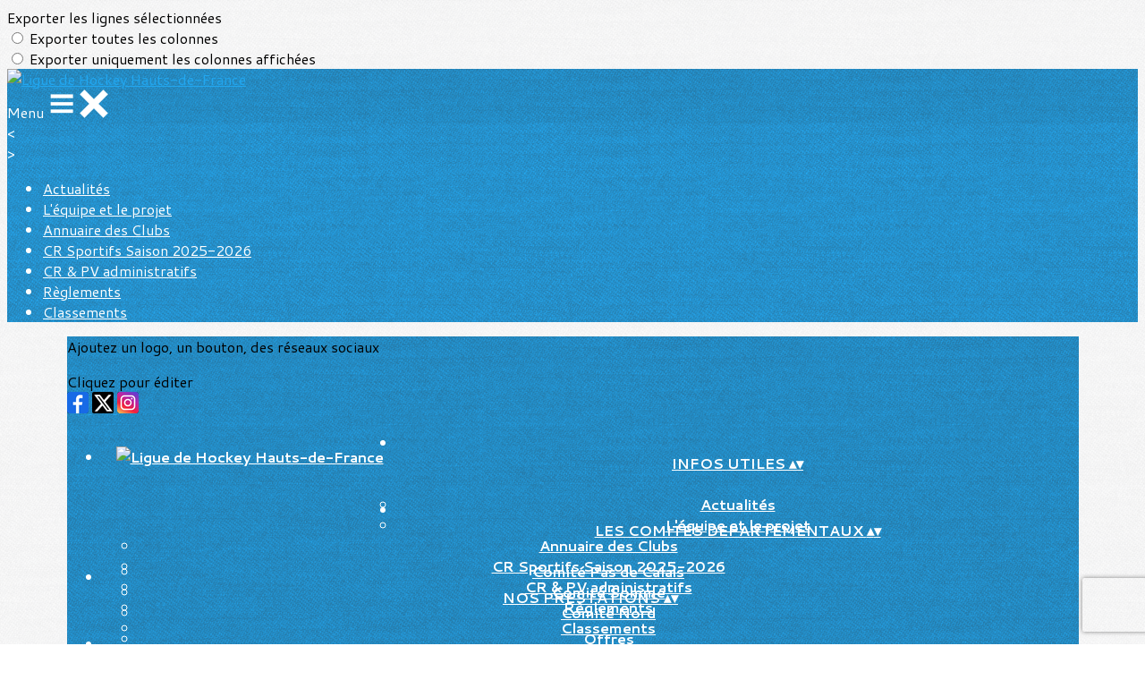

--- FILE ---
content_type: text/html; charset=UTF-8
request_url: https://www.hautsdefrancehockey.org/articles/48132-bonne-annee
body_size: 24398
content:
<!DOCTYPE html>
<html lang="fr">
	<head>

		<!-- META -->
		                <meta name="robots" content="index, follow">
                    <meta property="og:type" content="article">
                    <meta property="og:site_name" content="AssoConnect">
                    <title>BONNE ANNEE ! | Ligue de Hockey Hauts-de-France</title>
                    <meta name="description" content="Le Président Laurent Frappart et le comité directeur de la L2HF vous présentent leurs meilleurs voeux pour cette année 2020 !.">
        <meta property="og:description" content="Le Président Laurent Frappart et le comité directeur de la L2HF vous présentent leurs meilleurs voeux pour cette année 2020 !.">
                    <meta property="og:image" content="https://app.assoconnect.com/services/storage?id=847621&amp;type=picture&amp;secret=VzUUn0wvibTFAF74u8E9l88DgFOhJo5E0U7uq1Tn&amp;timestamp=1577113832">
                    <meta property="og:image:width" content="1104">
                    <meta property="og:image:height" content="578">
                    <meta property="og:locale" content="fr_FR">
                    <meta property="og:url" content="https://www.hautsdefrancehockey.org/articles/48132-bonne-annee">
    <meta name="viewport" property="viewport" content="width=device-width, initial-scale=1.0">
<meta charset="utf-8">
<meta http-equiv="X-UA-Compatible" content="IE=edge,chrome=1">
<meta name="google-signin-use_fedcm" content="true">
    <link rel="canonical" href="https://www.hautsdefrancehockey.org/articles/48132-bonne-annee">

		<!-- Favicon -->
					<link rel="icon" type="image/png" href="https://web-assoconnect-frc-prod-cdn-endpoint-software.azureedge.net/legacy/assoconnect.com/image/favicon.png">
		
		<!-- Sitemap -->
		<link rel="sitemap" type="application/xml" title="Sitemap" href="/services/seo/sitemap">

		<!-- https://dev.twitter.com/web/overview/widgets-webpage-properties -->
		<meta name="twitter:widgets:csp" content="on">

		<!-- CSS -->
		

<!-- jQuery UI -->
<!-- Le CSS de jQuery UI utilise des chemins relatifs pour les images, on ne peut donc pas l'inclure dans le CSS global -->
<link
    rel="stylesheet"
    href="https://code.jquery.com/ui/1.14.1/themes/base/jquery-ui.css"
    integrity="sha512-Ikr9iIb48ljzg7k903d77p0AITNsf4DxtxK4g5R4UiqHpCdroXAX0zqr0uPSWskJOJ1pQoAOXCb8WPkohWY3Bw=="    
    crossorigin="anonymous"
>

<!-- Layout -->
<link rel="stylesheet" href="https://cdn.jamesnook.com/public/build/css/common.-.layout.-.public-horizontal.DESKTOP.css?7ae3b2a">

<!-- Template -->
<style>/**
 * Breaking points pour les media queries
 */
/**
 * Différentes fonctions less utilisées dans le site
 */
/**
 * Arrondir les coins
 */
/**
 * Ajouter une bordure
 */
/**
 * Ombre sur le texte
 */
/**
 * Ombre sur les box
 */
/**
 * Taille de la box prenant en compte ou non les bordures et le padding
 */
/**
 * Effet de transition lors du changement d'état
 */
/**
 * Effet de rebond
 */
@keyframes bounce {
  20% {
    transform: translateY(10px);
  }
  50% {
    transform: translateY(-10px);
  }
  60% {
    transform: translateY(5px);
  }
  90% {
    transform: translateY(-5px);
  }
}
#infosFixed {
  background: #e7e6e4;
  position: fixed;
  bottom: 0;
  right: 0;
  left: 0;
  z-index: 50;
}
#postNewsletterForm {
  text-align: right;
}
.postWrapper {
  word-wrap: break-word;
}
#postText {
  /* Style par défaut de l'éditeur */
}
#postText table {
  border-collapse: collapse;
  margin-top: 12px;
  table-layout: fixed;
  width: 100%;
}
#postText table tr {
  vertical-align: middle;
}
#postText table tr th {
  font-weight: bold;
  vertical-align: middle;
  border-bottom: 1px solid #d4d4d4;
  padding: 12px 0;
  text-align: center;
}
#postText table tr td {
  border-bottom: 1px solid #f8f8f8;
  padding: 12px 0;
}
#postText iframe,
#postText image,
#postText [data-ce-tag=img],
#postText img,
#postText video {
  clear: both;
  display: block;
  margin-left: auto;
  margin-right: auto;
  max-width: 100%;
}
#postText .align-left {
  clear: initial;
  float: left;
  margin-right: 0.5em;
}
#postText .align-right {
  clear: initial;
  float: right;
  margin-left: 0.5em;
}
#postText .text-center {
  text-align: center;
}
#postText .text-left {
  text-align: left;
}
#postText .text-right {
  text-align: right;
}
#postText a {
  text-decoration: underline;
}
.postCommentChildren .row {
  border-left: 2px solid #e7e6e4;
  padding-left: 15px;
}
@media (min-width: 1130px) {
  .postWrapper {
    margin: 0 162px;
  }
  #postLabelWrapper {
    width: 55%;
  }
  #postEmailContainer {
    width: 30%;
  }
  #postSubscribeWrapper {
    width: 10%;
  }
  #postCloseWrapper {
    width: 5%;
  }
}
#postCommentLoginWrapper {
  white-space: nowrap;
}
.cta {
  margin-right: -10px;
  margin-bottom: -10px;
}
@media (max-width: 880px) {
  #postLabelWrapper {
    display: none;
  }
  #postEmailContainer {
    width: 60%;
  }
  #postSubscribeWrapper {
    width: 10%;
  }
}
@media (max-width: 500px) {
  #postEmailContainer {
    width: 80%;
  }
  #postSubscribeWrapper {
    width: 20%;
  }
}
@media (max-width: 750px) {
  .cta {
    display: none;
  }
}
</style>

<!-- Google Font -->
    <!-- :400,700 for bold -->
    <link href="https://fonts.googleapis.com/css?family=Cantarell:400,500,700" rel="stylesheet">
            <style>
            html, body {font-family: "Cantarell", Roboto, sans-serif;}
        </style>
    

<!-- Choices.js -->

<!-- ContentTools -->

<!-- Cropper -->

<!-- FullCalendar -->

<!-- Simplelightbox -->

<!-- Leaflet -->
<!-- Leaflet MarkerCluster -->

		<!-- JS -->
		<script async nonce="d70bb074-e86e-40ec-977d-cbcd6f33a77c">
	// Browser check
	// https://stackoverflow.com/a/55655928/7671937
	function isCrappyIE() {
		var ua = window.navigator.userAgent;
		var crappyIE = false;
		var msie = ua.indexOf('MSIE ');
		if (msie > 0) { // IE 10 or older => return version number
			crappyIE = true;
		}
		var trident = ua.indexOf('Trident/');
		if (trident > 0) { // IE 11 => return version number
			crappyIE = true;
		}
		return crappyIE;
	}

	if(isCrappyIE()) {
		alert("Vous utilisez une ancienne version d'Internet Explorer qui n'est plus maintenue. Pour le confort de votre navigation, merci d'utiliser un navigateur \u00e0 jour. ");
	}
</script>

<script nonce="d70bb074-e86e-40ec-977d-cbcd6f33a77c">
	var SIZE_FIXED			= "fixed";
	var SIZE_FREE			= "free";
	var SIZE_MIN			= "min";
	var SIZE_MIN_WIDTH		= "min-width";
	var SIZE_MIN_HEIGHT		= "min-height";
	var SIZE_MAX			= "max";
	var SIZE_MAX_WIDTH		= "max-width";
	var SIZE_MAX_HEIGHT		= "max-height";
	var ORIGINAL_WIDTH		= 1200;
	var ORIGINAL_HEIGHT		= 628;
	var SIZE_STANDARD		= "standard";
	var SIZE_USER			= "user";
	var SIZE_VENDOR			= "vendor";
	var THUMB_WIDTH			= 352;
	var THUMB_HEIGHT		= 184;
	var USER_NORMAL			= 200;
</script>
<script nonce="d70bb074-e86e-40ec-977d-cbcd6f33a77c">
    var HOST_PUBLIC = "https:\/\/web-assoconnect-frc-prod-cdn-endpoint-software.azureedge.net\/legacy";
    var HOST_SPARK = "https:\/\/web-assoconnect-frc-prod-cdn-endpoint-software.azureedge.net\/legacy\/spark";
    var SPARK_VERSION = "7ae3b2a";
    var SPARK_FORM_UPLOAD_MAX_SIZE = 10485760;
    var URI_CLIENT = "\/articles\/48132-bonne-annee";
    var URI_SERVER = "\/articles\/index";
    var VENDOR_ID = 141352;
    var _GIFS = [];
    var RECAPTCHA = "6Ldy5hwUAAAAAGrMqPOdhVGOLd79KcXDcHg7mjgH";
    var MAPBOX_TOKEN = "pk.eyJ1IjoiYXNzb2Nvbm5lY3QiLCJhIjoiY2pycTlxaGh0MDEyMTQzcGZ0eTlidmdmciJ9.-lrrOF0HPATIKSl8luHqwA";
    var CSP_NONCE = "d70bb074-e86e-40ec-977d-cbcd6f33a77c";
    var I18N_CURRENCY = "EUR";
    var I18N_LOCALE = "fr-FR";
    var I18N_TIMEZONE = "Europe\/Paris";
    var SITE_CODE = "a";
</script>

<!-- Translator Method -->
<script
    nonce="d70bb074-e86e-40ec-977d-cbcd6f33a77c"
    src="https://cdnjs.cloudflare.com/ajax/libs/intl-messageformat/5.1.0/intl-messageformat.min.js"
    integrity="sha256-jkYwyAJTaU4esUDFkWA92xz+ARjXOmPO8ul5jjY3MWk="
    crossorigin="anonymous"
></script>
<script nonce="d70bb074-e86e-40ec-977d-cbcd6f33a77c">
  window.trans = function trans(key, params) {
      // Translation key not found
      if(window.translations.hasOwnProperty(key) === false) {
          return key;
      }

      var translation = window.translations[key];

      var translator = new IntlMessageFormat.IntlMessageFormat(translation, I18N_LOCALE);

      return translator.format(params);
  };

  window.transCurrency = new Intl.NumberFormat(
      I18N_LOCALE,
      { style: 'currency', currency: "EUR"}
  ).format;

  window.transDate = new Intl.DateTimeFormat(I18N_LOCALE, {
      timeZone: I18N_TIMEZONE,
  }).format;

  window.transDateFromYMD = function(value) {
      value = String(value).replaceAll('-', '');
      // YYYYMMDD or YYYYMMDDHHiiss
      if (String(value).length !== 8 && String(value).length !== 14) {
          return ''
      }

      var date = new Date(value.substr(0, 4) + "-" + value.substr(4, 2) + "-" + value.substr(6, 2));

      // Invalid date
      if (isNaN(date)) {
          return ''
      }

      return transAbsoluteDate(date);
  }

  window.transDateTime = new Intl.DateTimeFormat(I18N_LOCALE, {
      timeZone: I18N_TIMEZONE,
      year: "numeric",
      month: "2-digit",
      day: "2-digit",
      hour: "numeric",
      minute: "numeric",
      second: "numeric",
  }).format;

  // Trans date created with new Date('1986-06-02')
  window.transAbsoluteDate = new Intl.DateTimeFormat(I18N_LOCALE, {
      timeZone: "UTC",
  }).format;

  // Trans date formatted as YYYYMMDDHHiiss
  window.transAbsoluteDateYMD = function (value) {
      // YYYYMMDD or YYYYMMDDHHiiss
      if (String(value).length !== 8 && String(value).length !== 14) {
          return ''
      }

      var date = new Date(value.substr(0, 4) + "-" + value.substr(4, 2) + "-" + value.substr(6, 2));

      // Invalid date
      if (isNaN(date)) {
          return ''
      }

      return transAbsoluteDate(date);
  }

      window.translations = Object.assign({"ckeditor.subtitle":"Sous-titre","ckeditor.title":"Titre","ckeditor.maintitle":"Titre principal","form.select.placeholder":"Choisissez","form.uploadPicture.complete.delete":"Supprimer","form.uploadPicture.prepareInput.button":"Se\u0301lectionner","form.uploadPicture.prepareInput.drop":"Ajouter une image","form.uploadPicture.prepareInput.send":"S\u00e9lectionner","form.uploadPicture.prepareInput.size":"Taille recommand\u00e9e : {width} x {height} px","jquery.ajax.error":"Une erreur est survenue. Cette erreur peut \u00eatre due \u00e0 votre connexion.\nN'h\u00e9sitez pas \u00e0 nous contacter si cette erreur persiste.\n","jquery.ajax.forbidden":"Vous n'avez pas les droits suffisants pour effectuer cette action.","popup.blocked":"Vous devez autoriser les popup pour ce site afin de voir la pr\u00e9visualisation du formulaire","registration.addedMail":"Votre inscription \u00e0 la Newsletter est confirm\u00e9e. \u00c0 tr\u00e8s bient\u00f4t pour de nouvelles actualit\u00e9s.","registration.addMail":"Veuillez indiquer une adresse email.","registration.failed":"Abonnement \u00e9chou\u00e9 !","registration.mailAlreadyExisting":"Cette adresse email est d\u00e9j\u00e0 abonn\u00e9e \u00e0 la newsletter.","spark.dirty.onBeforeUnload":"Vous avez modifi\u00e9 des informations. En quittant cette page sans les enregistrer vous risquez de les perdre.","spark.form.bic.helper.country":"Le BIC est probablement incorrect : v\u00e9rifiez les 5\u00e8me et 6\u00e8me caract\u00e8res ({country}).","spark.form.bic.helper.incorrect":"Le code BIC est incorrect.","spark.form.country.helper.incorrect":"Le pays est incorrect.","spark.form.date.helper.format":"La date est incorrecte (format JJ\/MM\/AAAA).","spark.form.date.helper.futureDateNotAllowed":"Date dans le futur","spark.form.date.helper.yearInTwoDigits":"L'ann\u00e9e doit \u00eatre sur 4 chiffres","spark.form.date.helper.yearStartsWithZero":"L'ann\u00e9e ne peut pas commencer par un z\u00e9ro","spark.form.datetime.checkLegalAge.error.age":"Le responsable l\u00e9gal doit \u00eatre majeur","spark.form.datetime.update.error.incorrect":"La date saisie est incorrecte.","spark.form.datetime.update.error.max":"La date doit \u00eatre ant\u00e9rieure au {max}","spark.form.datetime.update.error.min":"La date doit \u00eatre post\u00e9rieure au {min}","spark.form.domain.check.error":"Le domaine saisi est incorrect.","spark.form.iban.helper.country":"Le pays est inconnu.","spark.form.iban.helper.incorrect":"Les caract\u00e8res autoris\u00e9s sont les chiffres 0 \u00e0 9 et les lettres A \u00e0 Z.","spark.form.iban.helper.invalid":"L'IBAN est incorrect.","spark.form.iban.helper.length":"La longueur est incorrecte.","spark.form.mail.check.question":"Nous avons d\u00e9tect\u00e9 une potentielle erreur de frappe. Est-ce que votre adresse email est {suggest} ?","spark.form.mail.check.yes":"Oui, corriger l'adresse","spark.form.mail.check.no":"Non, conserver l\u2019adresse renseign\u00e9e","spark.form.mail.confirm.error":"Les deux emails sont diff\u00e9rents.","spark.form.mail.helper.at":"Cet email ne contient pas le signe arobase (@)","spark.form.mail.helper.domain":"Le nom de domaine de l'adresse email est incorrect.","spark.form.mail.helper.empty":"Veuillez indiquer une adresse email.","spark.form.mail.helper.incorrect":"Cet email est incorrect.","spark.form.mail.helper.invalid":"Cet email contient des caract\u00e8res invalides.","spark.form.model.addressSearch.city":"Ville","spark.form.model.addressSearch.country":"Pays","spark.form.model.addressSearch.location":"Nom du lieu","spark.form.model.addressSearch.notFound":"Adresse introuvable ?","spark.form.model.addressSearch.placeholder":"Recherchez ici l'adresse que vous souhaitez enregistrer","spark.form.model.addressSearch.postal":"Code postal","spark.form.model.addressSearch.reset":"Supprimer l'adresse ou en saisir une nouvelle","spark.form.model.addressSearch.street1":"Rue","spark.form.model.addressSearch.street2":"Compl\u00e9ment","spark.form.model.category":"Cat\u00e9gorie","spark.form.model.iban.accountExists":"Le compte est utilis\u00e9 dans le service de paiement. L'IBAN et le BIC ne sont pas modifiable. Merci de cr\u00e9er un autre compte","spark.form.money.check.error":"Le montant saisi n'est pas correct.","spark.form.password.confirm.error":"Les deux mots de passe sont diff\u00e9rents.","spark.form.percent.check.error":"La valeur saisie n'est pas correcte.","spark.form.phone.helper.country":"Le code pays est incorrect.","spark.form.phone.helper.incorrect":"Le num\u00e9ro de t\u00e9l\u00e9phone est incorrect.","spark.form.phone.helper.length.tooLong":"Le num\u00e9ro de t\u00e9l\u00e9phone est trop long.","spark.form.phone.helper.length.tooShort":"Le num\u00e9ro de t\u00e9l\u00e9phone est trop court.","spark.form.phone.helper.mobile":"Veuillez indiquer un num\u00e9ro de t\u00e9l\u00e9phone portable.","spark.form.phone.helper.phone":"Veuillez indiquer un num\u00e9ro de t\u00e9l\u00e9phone fixe.","spark.form.phone.helper.refused":"Ce type de num\u00e9ro de t\u00e9l\u00e9phone n'est pas accept\u00e9.","spark.form.phone.helper.unknown":"Le num\u00e9ro de t\u00e9l\u00e9phone n'est pas reconnu.","spark.form.postal.helper.country.required":"Le pays doit \u00eatre indiqu\u00e9.","spark.form.postal.helper.country.unknown":"Le pays {country} est inconnu.","spark.form.postal.helper.incorrect":"Le code postal est incorrect.","spark.form.postal.helper.required":"Le code postal doit \u00eatre indiqu\u00e9.","spark.form.postal.helper.unused":"Ce pays n'utilise pas de codes postaux.","spark.form.textCount.update.character":"caract\u00e8re","spark.form.upload.check.error.limit":"Vous avez atteint la limite de {limit} fichiers.","spark.form.upload.check.error.size":"Le fichier est trop gros (max : {size} {unit}).","spark.form.upload.check.error.type":"Le type du fichier n'est pas accept\u00e9.","spark.form.upload.DOMProgress.text":"Chargement en cours","spark.form.upload.prepare.button.select":"Se\u0301lectionner","spark.form.upload.prepare.drop":"Ajouter un fichier","spark.form.upload.uploadFile.callback.error":"Une erreur s'est produite lors du t\u00e9l\u00e9chargement.","spark.form.url.check.error":"L'url saisie est incorrecte.","spark.notification.button.nextNotice":"Erreur suivante","spark.notification.button.prevNotice":"Erreur pr\u00e9c\u00e9dente","spark.template.accordion.button.title":"Afficher","spark.template.button.cancel":"Annuler","spark.template.button.close":"Fermer","spark.template.button.continue":"Continuer","spark.template.button.delete":"Supprimer","spark.template.button.edit":"Modifier","spark.template.button.submit":"Envoyer","spark.template.button.view":"Voir","spark.template.confirm.confirmText.label":"Veuillez saisir \"{ confirmText }\"","spark.template.confirm.error":"Le texte renseign\u00e9 est incorrect","spark.template.editable.create.button.submit":"Confirmer","spark.template.editable.create.save.error":"Impossible d'enregistrer les modifications.","spark.template.loading.text":"Chargement en cours ...","spark.template.notification.save":"Enregistr\u00e9","spark.template.table.count.checked.all.button":"Les {nbDisplayed} lignes de cette page sont s\u00e9lectionn\u00e9es. <u>S\u00e9lectionner les {truncatedNb} lignes<\/u>.","spark.template.table.count.checked.all.buttonUntruncated":"Les {nbDisplayed} lignes de cette page sont s\u00e9lectionn\u00e9es. <u>S\u00e9lectionner toutes les lignes<\/u>.","spark.template.table.count.checked.all.text":"Toutes les lignes sont s\u00e9lectionn\u00e9es.","spark.template.table.count.checked.truncated":"{nbChecked} ligne(s) s\u00e9lectionn\u00e9e(s) sur {nbTotal}.","spark.template.table.count.checked.untruncated":"{nbChecked} ligne(s) s\u00e9lectionn\u00e9e(s) sur un grand nombre.","spark.template.table.count.displayed.empty":"Aucune ligne","spark.template.table.count.displayed.rows":"{nbDisplayed} ligne(s).","spark.template.table.count.displayed.truncated":"{nbDisplayed} ligne(s) affich\u00e9e(s) sur {truncatedNb}.","spark.template.table.count.displayed.untruncated":"{nbDisplayed} ligne(s) affich\u00e9e(s) sur un grand nombre.","spark.template.table.exports.empty":"Le tableau est vide !","spark.template.table.warning.partialSorting":"Vous venez d\u2019afficher maximum 50 lignes suppl\u00e9mentaires. Le tri ne s\u2019applique pas sur les lignes nouvellement charg\u00e9es. Relancez votre tri sur toutes les lignes affich\u00e9es."},window.translations);
    window.translations = Object.assign({"comment.answer":"R\u00e9pondre","comment.delete":"Supprimer","form.comment.postCommentChildEmail":"Renseignez votre adresse mail","form.comment.postCommentChildName":"Renseignez votre nom","form.comment.postCommentChildText":"R\u00e9digez ici votre r\u00e9ponse","newsletter.postEmail.placeholder1":"Adresse email","newsletter.postEmail.placeholder2":"Entrez votre email","newsletter.postSubscribeSubmit.label1":"S'inscrire","newsletter.postSubscribeSubmit.label2":"OK","template.alert.error":"Une erreur est survenue. Cette erreur peut \u00eatre due \u00e0 votre connexion.\nN'h\u00e9sitez pas \u00e0 nous contacter si cette erreur persiste.\n","template.button.postCommentChild":"Envoyer","template.button.postCommentLogin":"Connectez-vous"},window.translations);
</script>

<!-- jQuery -->
<script
    nonce="d70bb074-e86e-40ec-977d-cbcd6f33a77c"
    src="https://cdnjs.cloudflare.com/ajax/libs/jquery/3.7.1/jquery.min.js"
    integrity="sha256-/JqT3SQfawRcv/BIHPThkBvs0OEvtFFmqPF/lYI/Cxo="
    crossorigin="anonymous"
></script>
<script
    nonce="d70bb074-e86e-40ec-977d-cbcd6f33a77c"
    src="https://cdnjs.cloudflare.com/ajax/libs/jqueryui/1.14.1/jquery-ui.min.js"
    integrity="sha512-MSOo1aY+3pXCOCdGAYoBZ6YGI0aragoQsg1mKKBHXCYPIWxamwOE7Drh+N5CPgGI5SA9IEKJiPjdfqWFWmZtRA=="
    crossorigin="anonymous"
></script>
<script
    nonce="d70bb074-e86e-40ec-977d-cbcd6f33a77c"
    src="https://cdnjs.cloudflare.com/ajax/libs/jqueryui/1.9.2/i18n/jquery-ui-i18n.min.js"
    integrity="sha256-q/EiPw4hDxf7AKJEkIHWBspsML3nLL0VB729yuwz+cc="
    crossorigin="anonymous"
></script>
<script
    nonce="d70bb074-e86e-40ec-977d-cbcd6f33a77c"
    src="https://cdnjs.cloudflare.com/ajax/libs/bootstrap-switch/3.3.2/js/bootstrap-switch.min.js"
    integrity="sha256-sAkXLwDFSAB/S09JCOWRvnoOnhGYDu9VqMnbCKAhMzI="
    crossorigin="anonymous"
></script>
<script
    nonce="d70bb074-e86e-40ec-977d-cbcd6f33a77c"
    src="https://cdnjs.cloudflare.com/ajax/libs/jquery-mousewheel/3.1.9/jquery.mousewheel.min.js"
    integrity="sha256-+ZWJyex7JtGOxCSSRu/QgpDkiTWQEqBuE2O8xHMVZCQ="
    crossorigin="anonymous"
></script>

<!-- Layout -->
<script nonce="d70bb074-e86e-40ec-977d-cbcd6f33a77c" src="https://cdn.jamesnook.com/public/build/js/common.-.layout.-.public.js?7ae3b2a"></script>

<!-- CKEditor -->

<!-- intl-tel-input -->

<!-- reCAPTCHA -->
    <!-- Using Recaptcha.net to avoid Google cookies -->
    <script nonce="d70bb074-e86e-40ec-977d-cbcd6f33a77c" src="https://www.recaptcha.net/recaptcha/api.js" async defer></script>

<!-- Validator -->

<!-- Algolia -->
	<!-- Placé à l'extérieur pour l'annuaire -->
	<script nonce="d70bb074-e86e-40ec-977d-cbcd6f33a77c">
		var ALGOLIA_CONFIG = {
			allowTyposOnNumericTokens:	false,
			facets:						[],
			facetFilters:				[],
			query:						"",
			page:						0,
			numericFilters:				[],
			removeWordsIfNoResults:		"lastWords",
			tagFilters:					[],
			typoTolerance:				"strict",
			advancedSyntax:				true
		};
	</script>

<!-- Charts.js -->

<!-- Choices.js -->

<!-- ContentTools -->

<!-- Cropper -->

<!-- Dompurify -->

<!-- FullCalendar -->

<!-- HTML2Canvas -->

<!-- Parallax -->

<!-- TimeAgo -->

<!-- Simplelightbox -->

<!-- Leafleft -->
<!-- Leaflet MarkerCluster -->





<script type="application/javascript"  nonce="d70bb074-e86e-40ec-977d-cbcd6f33a77c">
    window.dataLayer = window.dataLayer || [];
    function gtag(){dataLayer.push(arguments);}
    gtag("consent", "default", {
        ad_storage: "denied",
        analytics_storage: "denied",
        security_storage: "denied", // optional
        wait_for_update: 2000 // milliseconds
    });
    gtag('js', new Date());

    gtag('config', "G-PB0RXMTS9D", {
        send_page_view: false
    });
    gtag('event', 'page_view', {"send_to":"G-PB0RXMTS9D","dimension1":"AssoConnect","dimension2":"school69202","dimension4":"PROD","dimension3":"unknown","dimension5":"SPORT"});

    </script>
<script async src="https://www.googletagmanager.com/gtag/js?id=G-PB0RXMTS9D" nonce="d70bb074-e86e-40ec-977d-cbcd6f33a77c"></script>

<!-- Tracking -->
<script async nonce="d70bb074-e86e-40ec-977d-cbcd6f33a77c">
    

    // Axeptio

            window.axeptioSettings = { 
            clientId: "60ca4e11738e6c446946d8de",
            cookiesVersion: 'client-' + I18N_LOCALE.toLowerCase(),
            userCookiesSecure: true,
            // TO DO: Suffix à retirer en octobre 2025: https://assoconnect.slack.com/archives/C7MSK557A/p1710165386103879?thread_ts=1709752424.741269&cid=C7MSK557A
            // Warning! Updating jsonCookieName can lead to critical issues if the firewall configuration is not updated !
            jsonCookieName: "axeptio_cookies_2",
            authorizedVendorsCookieName: "axeptio_authorized_vendors_2",
            allVendorsCookieName: "axeptio_all_vendors_2",
            googleConsentMode: {
            default: {
                analytics_storage: "denied",
                ad_storage: "denied",
                ad_user_data: "denied",
                ad_personalization: "denied",
                wait_for_update: 500
            }
        }
        };
        (function(d, s) {
            var t = d.getElementsByTagName(s)[0], e = d.createElement(s);
            e.async = true; e.src = "//static.axept.io/sdk.js";
            t.parentNode.insertBefore(e, t);
        })(document, "script");

        // Axeptio callback
        void 0 === window._axcb && (window._axcb = []);
        window._axcb.push(function(axeptio) {
            axeptio.on("cookies:complete", function(choices) {
                if (choices.google_analytics) {
                    gtag("consent", "update", {
                        analytics_storage: "granted",
                    });

                                    }
            })
        })
    
    /**
     * RudderStack common functions
     */

    /**
     * This method allows you to track any actions that your users might perform. Each of these actions is commonly referred to as an event.
     *
     * https://docs.rudderstack.com/stream-sources/rudderstack-sdk-integration-guides/rudderstack-javascript-sdk#3-4-track
     */
    function track(event, properties, options, callback) {
                    if(window.rudderanalytics) {
                window.rudderanalytics.track(event, properties, options, callback);
            }
            }

    /**
     * This method lets you record information about the web page being viewed by the user.
     *
     */
    function trackPage(event, properties, options, callback) {
                    if(window.rudderanalytics) {
                window.rudderanalytics.track(event, properties, options, callback);
            }
            }

    /**
     * This method allows you to track any click that your users might perform on a link.
     *
     * @param {string} selector	jQuery selector of the tracked link
     * Otherwise same params of the track function: https://docs.rudderstack.com/stream-sources/rudderstack-sdk-integration-guides/rudderstack-javascript-sdk#3-4-track
     */
    function trackLink(selector, event, properties, options, callback) {
                    $(selector).on("click", function(e) {
                if(window.rudderanalytics) {
                    var _this = $(this);
                    window.rudderanalytics.track(event, properties, options, callback);
                    // Wait for the tracking request to have time to go
                    var timeoutDelay = 300;
                    setTimeout(function() {
                        var href = _this.attr("href");
                        var target = _this.attr("target");
                        // New tab
                        if (target) {
                            window.open(href, target || '_blank');
                        }
                        // Current tab
                        else {
                            window.location.href = href;
                        }
                    }, timeoutDelay);
                    return false;
                }
            });
            }

    // GTM
    </script>
	</head>
	<body>
		<!-- Layout -->
		<div id="layoutWrapper" class="nav">

<!-- Vielle version IE -->

<!-- Thème -->
<style nonce="d70bb074-e86e-40ec-977d-cbcd6f33a77c">

	/**
	 * Couleur principale
	 */

	/* Transforme @blue et @body en blanc en fonction de la couleur du menu */
	
	/* Color */
	h1,
	h3,
	.textImportant,
	a,
	a:link,
	a:visited,
	a:active,
	.colorBlue,
	.checkbox input[type="checkbox"].custom-checkbox:checked + .icons,
	.checkbox input[type="checkbox"].custom-checkbox:checked + .icons .icon-checked,
	.radio input[type="radio"].custom-radio:checked + .icons,
	.radio input[type="radio"].custom-radio:checked + .icons .icon-checked,
	.accordion .accordionContent.accordionColor .accordionTitleWrapper .accordionTitle,
	.buttonWhite,
	.buttonWhiteAlt:active,
	.buttonWhiteBlue,
	.buttonTransparent:hover,
	.radioAlt.colorWhite.radioAltSelected,
    #thumbPostSlider .thumbPostSlide .thumbPostSlideContent h2,
	.thumbPostWrapper h2,
	.thumbWrapper .thumbCommon .thumbDetails .thumbName,
	.thumbWrapper .thumbCommon .thumbDetails .thumbMore,
	#templateBreadcrumb #breadCrumbItems .breadCrumbNextStep:not(.button):hover,
	#templateBreadcrumb #breadCrumbItems .breadCrumbNextStep .breadCrumbItem.breadCrumbActive,
	#templateTabulation .active,
	#messagesWrapper .message .messageContent .messageIcon svg {
		color: #22a7f0;
	}
	#agendaWrapper,
	div:not(#agendaWrapper) > #agendaEvent,
	#agendaWrapper #agendaEvent #agendaEventName,
	div:not(#agendaWrapper) > #agendaEvent #agendaEventName,
	#agendaWrapper #agendaList .agendaDate,
	#donationPicture #donationInfoWrapper #donationInfo #donationSubmitButton {
		color: #ffffff;
	}

    /* Fix event colors */
    #agendaEvent #agendaEventDate, #agendaEvent #agendaEventDescription, #agendaEvent #agendaEventAddress {
        color: #ffffff;
    }

    #agendaEventReturn svg path{
        fill: #22a7f0;
    }

	#templateNavWrapper #templateNav ul li,
	#templateNavWrapper #templateNav ul li a,
	#templateNavBar,
	#templateNavSubBarWrapper,
	#templateNavSubBarWrapper #templateNavSubBar a,
	#templateSubNavWrapper ul li a,
	#agendaWrapper #agendaList .agendaListEvent.colorBodyOrWhite,
	#agendaWrapper #agendaList h3.colorBodyOrWhite,
	#agendaWrapper #agendaList .eventColor.colorBodyOrWhite,
	#eventWrapper #eventDateLeftWrapper{
		color: #ffffff;
	}
    #eventWrapper #eventPicture #eventCountdownWrapper #eventButton {
        color: #ffffff;
    }
	.buttonWhiteBlue:hover {
		color: #1e96d8;
	}
	.buttonWhiteBlue:active,
	.buttonTransparent:active {
		color: #1c8dcc;
	}
	#agendaWrapper #agendaList h3.colorBodyOrWhite,
	#agendaWrapper #agendaList .eventColor.colorBodyOrWhite {
		border-color: #ffffff;
	}
	.buttonBlue,
	.backgroundBlue {
		color: #ffffff;
	}
    .backgroundTheme {
        background-color: #22a7f0;
        color: #ffffff;
    }
	/* Background */
	.backgroundBlue,
	.accordion .accordionContent.accordionColor .accordionTitleWrapper .accordionTitleNumber,
	.buttonBlue,
	.dialogDotWrapper .dialogDot.dialogDotCurrent,
	.progressbar-blue div,
	.radioAlt.colorBlue:not(.eventColor), /* :not(.eventColor) pour ne pas modifier les puces de l'agenda */
	#messagesWrapper .message,
	#boxes .box[data-type="button"] .buttonDIYContainer .buttonDIYWrapper,
	#gridWrapper .box .buttonDIYContainer .buttonDIYWrapper,
	#eventWrapper #eventPicture #eventCountdownWrapper #eventButton,
	#templateNavWrapper #templateNav #navBasket {
		background-color: #22a7f0;
	}
	.formUpload .formUploadInputWrapper input:hover ~ div,
	.buttonBlue:hover,
	.radioAlt.colorBlue.radioAltSelected,
	#messagesWrapper .message,
	#eventWrapper #eventPicture #eventCountdownWrapper #eventButton:hover,
	#templateNavWrapper #templateNav #navBasket:hover {
		background-color: #1c8dcc;
	}
	.radioAlt.colorBlue:hover:not(.radioAltSelected):not(.eventColor) { /* :not(.eventColor) pour ne pas modifier les puces de l'agenda */
		background-color: #27c0ff;
	}
	.dialogDotWrapper .dialogDot:hover {
		background-color: #28c8ff;
	}
	.buttonBlue:active,
	#eventWrapper #eventPicture #eventCountdownWrapper #eventButton:active {
		background-color: #1b85c0;
	}
	.dialogDotWrapper .dialogDot {
		background-color: #2cd9ff;
	}
	.buttonWhiteBlue:active {
		background-color: #2de1ff;
	}
	.buttonWhiteBlue:hover {
		background-color: #2fe9ff;
	}
	/* Border */
	.backgroundBlueLight,
	input[type="text"]:hover,
	input[type="search"]:hover:not(.choices__input),
	.choices:hover,
	input[type="password"]:hover,
	input[type="date"]:hover,
	input[type="tel"]:hover,
	input[type="number"]:hover,
	input[type="datetime-local"]:hover,
	input[type="email"]:hover,
	input[type="url"]:hover,
	textarea:hover,
	select:hover,
	input[type="text"]:focus,
	input[type="search"]:focus:not(.choices__input),
	.choices.is-focused,
	input[type="password"]:focus,
	input[type="date"]:focus,
	input[type="tel"]:focus,
	input[type="number"]:focus,
	input[type="datetime-local"]:focus,
	input[type="email"]:focus,
	input[type="url"]:focus,
	textarea:focus,
	select:focus,
	.radioImageWrapper.radioImageChecked,
	.accordion .accordionContent.accordionColor .accordionTitleWrapper,
	.buttonWhiteBlue,
	.dropdownMenu div h2,
	.radioAlt.colorWhite.radioAltSelected,
	#templateBreadcrumb #breadCrumbItems .breadCrumbNextStep .breadCrumbItem.breadCrumbActive,
	#postViewMore {
		border-color: #22a7f0;
	}
	#agendaWrapper #agendaEvent #agendaEventReturn,
	div:not(#agendaWrapper) > #agendaEvent #agendaEventReturn {
		border-color: #ffffff;
	}
	.buttonWhiteBlue:hover {
		border-color: #25b7ff;
	}
	.buttonWhiteBlue:active {
		border-color: #27c0ff;
	}
	.radioAlt.colorWhite:hover:not(.radioAltSelected),
	.radioAlt.colorBlue:hover:not(.radioAltSelected):not(.eventColor) { /* :not(.eventColor) pour ne pas modifier les puces de l'agenda */
		border-color: #28c8ff;
	}
	.radioAlt.colorBlue.radioAltSelected {
		border-color: #1774a8;
	}
	.buttonWhiteAlt:active {
		outline-color: #22a7f0;
	}
	.buttonWhiteAlt:hover {
		border-color: #28c8ff;
	}

	/**
	 * Couleur du menu
	 */
					@media (min-width: 1151px) {
		#templateNavWrapper,
		#templateNavWrapper:before,
		#templateNavBar {
							background-color: #22a7f0;
								}
		#templateSubNavWrapper {
			background-color:
									#23affc							;
		}
					#templateHeaderWrapper #templateHeader #templateHeaderMargin {
				display: none;
			}
			}
	@media (max-width: 1150px) {
		#templateNavWrapper,
		#templateNavWrapper:before,
		#templateNavBar,
		#templateSubNavWrapper {
			background-color: #22a7f0;
		}
	}
	#templateNavSubBarWrapper,
	#templateNavSubBarWrapper #templateNavSubBarLeft,
	#templateNavSubBarWrapper #templateNavSubBarRight {
		background-color: #23affc;
	}
	#agendaWrapper,
	div:not(#agendaWrapper) > #agendaEvent,
	#donationPicture #donationInfoWrapper #donationInfo #donationSubmitButton,
	#eventWrapper #eventDateLeftWrapper {
		background-color: #22a7f0;
	}
	#eventWrapper #eventPicture #eventInfos #eventName {
		border-color: #22a7f0;
	}
	/* Couleur des hovers */
			#templateNavWrapper #templateNav ul li.active,
		#templateNavWrapper #templateNav ul li:not(.hideHover):hover {
			background-color: #1e96d8;
		}
		@media (min-width: 1151px) {
			#templateSubNavWrapper ul li.active,
			#templateSubNavWrapper ul li:hover {
				background: #1e96d8;
			}
		}
		@media (max-width: 1150px) {
			#templateNavSubBarWrapper #templateNavSubBar li.active {
				background: #1e96d8;
			}
		}
	
	/**
	 * Couleur du fond
	 */
	body {
		background-color: #ffffff;
	}

	/**
	 * Couleur du bas de page
	 */
	#templateFooterWrapper {
		background-color: #383f47;
	}

	/**
	 * Texture du menu (non applicable si le menu est transparent)
	 */
				#templateNavWrapper,
		#templateNavWrapper:before,
		#templateSubNavWrapper,
		#templateNavBar,
		#templateNavSubBarWrapper,
		#templateNavSubBarWrapper #templateNavSubBarLeft,
		#templateNavSubBarWrapper #templateNavSubBarRight {
			background-image: url("https://web-assoconnect-frc-prod-cdn-endpoint-software.azureedge.net/legacy/common/image/layout/public/textures/45-degree-fabric-dark.png");
		}
	
	/**
	 * Texture du fond
	 */
	body {
		background-image: url("https://web-assoconnect-frc-prod-cdn-endpoint-software.azureedge.net/legacy/common/image/layout/public/textures/45-degree-fabric-light.png");
	}

	/**
	 * Texture du bas de page
	 */
	#templateFooterWrapper {
		background-image: url("https://web-assoconnect-frc-prod-cdn-endpoint-software.azureedge.net/legacy/common/image/layout/public/textures/_blank.png");
	}

	/**
	 * Autres
	 */

	/* Permet d'afficher le haut de page dans l'édition */
	
	/* Hauteur du haut de page */
				
	/* Position de l'image de l'organisation dans le haut de page */
				#templateHeaderWrapper #templateHeaderVendorPictureWrapper #templateHeaderVendorPicture {
			display: none;
		}
	
	/* Taille texte bloc */
	#templateHeaderBlockTitleWrapper {
		font-size: 26px;
	}

	/* Taille image bloc */
	#templateHeaderBlockVendorPictureWrapper img {
		width: 100px;
	}

	/* Type de bloc */
	#templateHeaderWrapper #templateHeader #templateHeaderBlockContainer {
				background-color: rgba(34, 167, 240, .5);
	}

	@media (min-width: 1151px) {
		/* Position du logo dans le menu */
		#templateNavWrapper #templateNav #navVendorWrapper {
							float: left;
					}

		/* Place le haut de page sous le menu si le menu est transparent */
		
		/* Hauteur du menu (les ">" pour ignorer les sous-menus) */
		#templateNavWrapper #templateNav > ul > li {
			height: 75px;
		}
		#templateSubNavWrapper ul li {
			height: 40px;
			line-height: 40px;
		}
		#templateNavWrapper #templateNav > ul > #navVendorPicture > div > a > img {
			max-height: 75px;
		}

		/* Type de bloc */
		
		/* La largeur du haut de page ne dépasse pas la largeur du contenu du site */
					#templateNavWrapper,
			#templateSubNavWrapper,
			#templateHeaderWrapper {
				max-width: 1131px;
				margin-left: -webkit-calc(50% - 565.5px); /* Safari */
				margin-left: calc(50% - 565.5px); /* 565.5 = width / 2 */
			}
		
		/* Arrondi les coins du menu, du haut de page et du contenu */
		
		/* Séparation des différents éléments */
		
		/* Position du bloc */
							#templateHeaderWrapper #templateHeader {
				text-align: right;
			}
		
		/* Texte du menu en gras */
					#templateNavWrapper #templateNav,
			#templateSubNavWrapper {
				font-weight: bold;
			}
		
		/* Texte du menu en majuscule */
		
		/* Cache les icônes */
		
		/* Espacement entre les items du menu */
							#templateNavWrapper #templateNav ul li a,
			#templateNavWrapper #templateNav ul li ul li a,
			#templateSubNavWrapper ul li a {
				padding: 0 15px;
			}
		
		/* Alignement du contenu du menu */
							#templateNavWrapper #templateNav,
			#templateSubNavWrapper {
				text-align: center;
			}
		
		/* Hauteur du logo de l'organisation dans le haut de page */
					#templateHeaderWrapper #templateHeaderVendorPictureWrapper #templateHeaderVendorPicture img {
				height: 250px;
			}
			}

	@media (max-width: 1150px) {
	    
		/* Cache le bloc en responsive si le site dispose d'un logo d'organisation */
				
		/* Alignement du menu en fonction de la barre d'administration */
		#templateNavWrapper {
					top: 55px;
				}

	}

	/* Fond fullscreen dans les pages personnalisées */
			#boxes .boxLandmarkBackground {
			width: calc(100% + 27px);
			margin-left: -13.5px !important;
			max-width: 1131px !important;
		}
	
	/* Arrondi des champs */
	input[type="text"],
	input[type="search"]:not(.choices__input),
	.choices,
	input[type="password"],
	input[type="date"],
	input[type="tel"],
	input[type="number"],
	input[type="datetime-local"],
	input[type="email"],
	input[type="url"],
	textarea {
					border-radius: 10px;
			padding: 9px;
			}
	select {
					border-radius: 10px;
			}
	.selected-flag,
	.buttonBig,
	.buttonLarge,
	.buttonSmall,
	.bootstrap-switch,
	#gridWrapper .box .buttonDIYContainer .buttonDIYWrapper,
	#gridWrapper .box .buttonDIYContainer .buttonDIYWrapper .buttonDIY,
	#boxes .box[data-type="button"] .buttonDIYContainer .buttonDIYWrapper,
	#boxes .box[data-type="button"] .buttonDIYContainer .buttonDIYWrapper .buttonDIY {
					border-radius: 10px;
			}
	.buttonLarge {
					padding: 10px;
			}
	.buttonSmall {
			}
</style>
<!-- Message -->
<!-- Affichage Spark\Notification::message -->
<div id="messagesWrapper">
        	</div>

<script nonce="d70bb074-e86e-40ec-977d-cbcd6f33a77c">
    $('.message-support .messageClose').click(function(event) {
        _spark.cookie.set("supportMessage-" + $(this).data('message-id'), "true", 1);
    });
</script>
<!-- Misc Spark -->

<div class="displayNone" id="sparkTemplateTableExportColumns">
    <form id="sparkTemplateTableExportColumnsForm" method="POST"><input type="hidden" name="_form" value="sparkTemplateTableExportColumns"><input type="hidden" name="_origin" value="/articles/48132-bonne-annee"><input type="hidden" name="_formMulti" value="69681ddd81931|0e41440d72ea309b5ab1977eb7b2a0c67233a616"><script nonce="d70bb074-e86e-40ec-977d-cbcd6f33a77c">
            $("#sparkTemplateTableExportColumnsForm").on("submit", function(){
                var _this = $(this);
                var renable = false;
                if(_this.data("multi-submit-protection")){
                    return false;
                }
                else{
                    // Blocage à la prochaine soumission
                    _this.data("multi-submit-protection", true);
                    // Blocage & chargement sur les boutons
                    _this.find("button[type='submit']").each(function(){
                        var text = $(this).text();
                        var buttonDOM = $(this);
                        var buttonInterval;
                        buttonDOM
                            .addClass("disabled")
                            .prop("disabled", true)
                            .css("width", buttonDOM.outerWidth() + "px")
                            .text(".")
                            .inDOM(function() {
                                // Il ne faut pas utiliser de gif car Safari est incompatible (fix #12514)
                                buttonInterval = setInterval(function() {
                                    if(buttonDOM.text().length === 3) {
                                        buttonDOM.text(".");
                                    }
                                    else {
                                        buttonDOM.text(buttonDOM.text() + ".");
                                    }
                                }, 300);
                            });
                        // Déblocage au bout de 1 seconde
                        if(renable){
                            window.setTimeout(function(){
                                clearInterval(buttonInterval);
                                buttonDOM
                                    .prop("disabled", false)
                                    .removeClass("disabled")
                                    .removeAttr("style")
                                    .text(text);
                            }, 1000);
                        }
                    });
                    // Déblocage au bout de 1 seconde
                    if(renable){
                        window.setTimeout(function(){
                            _this.data("multi-submit-protection", false);
                        }, 1000);
                    }
                    // Retour
                    return true;
                }
            });
        </script>    <div id="sparkTableExportColumnWrapper" class=""><div class="notice fontBold" id="sparkTableExportColumnNotice"></div>
                <label
                    id="sparkTableExportColumnLabel"
                >
                    Exporter les lignes sélectionnées
                    
                    
                </label>
                <div class="formContent">
        
                <div id="sparkTableExportColumn_allWrapper" class="radioWrapper displayInlineBlock valignTop marginRight10 ">
                    <label class="radio" for="sparkTableExportColumn_all">
                        <input
                            type="radio"
                            name="sparkTableExportColumn"
                            id="sparkTableExportColumn_all"
                            value="all"
                            
                            class=""
                        >
                        <span id="sparkTableExportColumn_allLabel">Exporter toutes les colonnes</span>
                    </label>
                </div>
                <script nonce="d70bb074-e86e-40ec-977d-cbcd6f33a77c">
                    if(document.readyState === "complete"){
                        $("#sparkTableExportColumn_all").radiocheck();
                    }
                </script>
            
                <div id="sparkTableExportColumn_filterWrapper" class="radioWrapper displayInlineBlock valignTop marginRight10 ">
                    <label class="radio" for="sparkTableExportColumn_filter">
                        <input
                            type="radio"
                            name="sparkTableExportColumn"
                            id="sparkTableExportColumn_filter"
                            value="filter"
                            
                            class=""
                        >
                        <span id="sparkTableExportColumn_filterLabel">Exporter uniquement les colonnes affichées</span>
                    </label>
                </div>
                <script nonce="d70bb074-e86e-40ec-977d-cbcd6f33a77c">
                    if(document.readyState === "complete"){
                        $("#sparkTableExportColumn_filter").radiocheck();
                    }
                </script>
            </div></div>    </form>
                <script nonce="d70bb074-e86e-40ec-977d-cbcd6f33a77c">
                    _spark.form.mail.initMailGroup("sparkTemplateTableExportColumns");
                </script>
                </div>

<!-- Barre d'administration -->

<!-- Barre de navigation responsive -->
<div id="templateNavBar">

	<div id="templateNavBarVendorPicture">
		<!-- Une organisation en particulier -->
					<a href="/">
				<img src="https://app.assoconnect.com/services/storage?id=792505&amp;type=picture&amp;secret=qbjLaxBZdkimY7muXmm18BuNDE77ZFUXf6aVrs9g&amp;timestamp=1573140145&amp;size=small" alt="Ligue de Hockey Hauts-de-France">
			</a>
		<!-- L'organisation principale -->
			</div>

	<div id="templateNavBarToggleMenu">
		<span>Menu</span>
					<img src="https://web-assoconnect-frc-prod-cdn-endpoint-software.azureedge.net/legacy/common/ico/ico.menu2.32.white.png" class="_gif icoMenu232White" alt="icoMenu232White" title="" id="templateNavBarToggleMenuOpen" >			<img src="https://web-assoconnect-frc-prod-cdn-endpoint-software.azureedge.net/legacy/common/ico/ico.cross.32.white.png" class="_gif icoCross32White" alt="icoCross32White" title="" id="templateNavBarToggleMenuClose" >			</div>

	<div class="clearBoth"></div>

</div>

			<div id="templateNavSubBarWrapper">
			<div id="templateNavSubBarLeft"><</div>
			<div id="templateNavSubBarRight">></div>
			<ul id="templateNavSubBar">
									<li >
						<a href="/page/628577-actualites">
							Actualités						</a>
					</li>
									<li >
						<a href="/page/628578-l-equipe-et-le-projet">
							L&#039;équipe et le projet						</a>
					</li>
									<li >
						<a href="/page/628581-annuaire-des-clubs">
							Annuaire des Clubs						</a>
					</li>
									<li >
						<a href="/page/629499-cr-sportifs-saison-2025-2026">
							CR Sportifs Saison 2025-2026						</a>
					</li>
									<li >
						<a href="/page/628582-cr-pv-administratifs">
							CR  &amp; PV administratifs						</a>
					</li>
									<li >
						<a href="/page/628584-reglements">
							Règlements						</a>
					</li>
									<li >
						<a href="/page/630246-classements">
							Classements						</a>
					</li>
							</ul>
		</div>
	
<!-- Header top -->

<!-- Navigation et réseaux sociaux -->

<!-- Container obligatoire afin de passer le menu et son sous-menu en position absolute avec le thème transparent -->
<div id="templateNavContainer">

	<div id="templateNavWrapper">

		<!-- Éditable et hover -->
		<div id="templateNavWrapperHover" class="templateHover"></div>
		<div id="templateNavWrapperEditable" class="templateEditable templateEditableNav">
			<div class="displayTable height100 width100">
				<div class="displayTableCell valignMiddle">
					<p class="displayInlineBlock">Ajoutez un logo, un bouton, des réseaux sociaux</p>
					<div class="templateEditableButton">Cliquez pour éditer</div>
				</div>
			</div>
		</div>

		<!-- Réseaux sociaux -->
		<div id="templateNavSocialWrapper">
			                                    <a
                        href="https://www.facebook.com/https://www.facebook.com/hockeyhausdefrance"
                        target="_blank"
                        id="templateNavSocialFacebook"
                    >
                        <img src="https://web-assoconnect-frc-prod-cdn-endpoint-software.azureedge.net/legacy/common/ico/ico.facebook.24.color.png" class="_gif icoFacebook24Color" alt="icoFacebook24Color" title="Facebook" id="image_69681ddd8d1a3" >                    </a>
                			                                    <a
                        href="https://twitter.com/"
                        target="_blank"
                        id="templateNavSocialTwitter"
                    >
                        <img src="https://web-assoconnect-frc-prod-cdn-endpoint-software.azureedge.net/legacy/common/ico/ico.twitter.24.color.png" class="_gif icoTwitter24Color" alt="icoTwitter24Color" title="Twitter" id="image_69681ddd8d1ce" >                    </a>
                			                			                			                                    <a
                        href="https://instagram.com/"
                        target="_blank"
                        id="templateNavSocialInstagram"
                    >
                        <img src="https://web-assoconnect-frc-prod-cdn-endpoint-software.azureedge.net/legacy/common/ico/ico.instagram.24.color.png" class="_gif icoInstagram24Color" alt="icoInstagram24Color" title="Instagram" id="image_69681ddd8d227" >                    </a>
                			                					</div>

		<!-- Navigation -->
		<nav id="templateNav">
						<ul id="navVendorWrapper">
				<!-- Nom & logo de l'organisation -->
                				<li id="navVendorPicture">
					<div class="displayTable height100"><!-- displayTable = fix #8392 -->
						<a class="displayTableCell width100 valignMiddle" href="/">
							<img src="https://app.assoconnect.com/services/storage?id=792505&amp;type=picture&amp;secret=qbjLaxBZdkimY7muXmm18BuNDE77ZFUXf6aVrs9g&amp;timestamp=1573140145&amp;size=small" alt="Ligue de Hockey Hauts-de-France">
						</a>
					</div>
				</li>
			</ul>
			<ul>
                                                                                                                        <li
                                    data-templatesubnav="628580"
                                    class="
                                                                                    templateNavResponsiveToggleChildren
                                                                                                                    "
                                >
                                    <a
                                        href="/page/628577-actualites"
                                        class="displayTable height100"
                                    >
                                        <div class="displayTableCell valignMiddle">
                                                                                    </div>
                                        <div class="displayTableCell valignMiddle">
                                            INFOS UTILES                                            <span class="arrowTop">&#9652;</span><span class="arrowDown">&#9662;</span>
                                        </div>
                                    </a>
                                    <ul>
                                                                                                                                    <li >
                                                    <a href="/page/628577-actualites">
                                                        Actualités                                                    </a>
                                                </li>
                                                                                            <li >
                                                    <a href="/page/628578-l-equipe-et-le-projet">
                                                        L&#039;équipe et le projet                                                    </a>
                                                </li>
                                                                                            <li >
                                                    <a href="/page/628581-annuaire-des-clubs">
                                                        Annuaire des Clubs                                                    </a>
                                                </li>
                                                                                            <li >
                                                    <a href="/page/629499-cr-sportifs-saison-2025-2026">
                                                        CR Sportifs Saison 2025-2026                                                    </a>
                                                </li>
                                                                                            <li >
                                                    <a href="/page/628582-cr-pv-administratifs">
                                                        CR  &amp; PV administratifs                                                    </a>
                                                </li>
                                                                                            <li >
                                                    <a href="/page/628584-reglements">
                                                        Règlements                                                    </a>
                                                </li>
                                                                                            <li >
                                                    <a href="/page/630246-classements">
                                                        Classements                                                    </a>
                                                </li>
                                                                                                                        </ul>
                                </li>
                                                                                                                <li
                                    data-templatesubnav="1397944"
                                    class="
                                                                                    templateNavResponsiveToggleChildren
                                                                                                                    "
                                >
                                    <a
                                        href="/page/629509-comite-pas-de-calais"
                                        class="displayTable height100"
                                    >
                                        <div class="displayTableCell valignMiddle">
                                                                                    </div>
                                        <div class="displayTableCell valignMiddle">
                                            LES COMITES DEPARTEMENTAUX                                            <span class="arrowTop">&#9652;</span><span class="arrowDown">&#9662;</span>
                                        </div>
                                    </a>
                                    <ul>
                                                                                                                                    <li >
                                                    <a href="/page/629509-comite-pas-de-calais">
                                                        Comité Pas de Calais                                                    </a>
                                                </li>
                                                                                            <li >
                                                    <a href="/page/629510-comite-somme">
                                                        Comité Somme                                                    </a>
                                                </li>
                                                                                            <li >
                                                    <a href="/page/712318-comite-nord">
                                                        Comité Nord                                                    </a>
                                                </li>
                                                                                                                        </ul>
                                </li>
                                                                                                                <li
                                    data-templatesubnav="1353164"
                                    class="
                                                                                    templateNavResponsiveToggleChildren
                                                                                                                    "
                                >
                                    <a
                                        href="/page/1353166-offres"
                                        class="displayTable height100"
                                    >
                                        <div class="displayTableCell valignMiddle">
                                                                                    </div>
                                        <div class="displayTableCell valignMiddle">
                                            NOS PRESTATIONS                                            <span class="arrowTop">&#9652;</span><span class="arrowDown">&#9662;</span>
                                        </div>
                                    </a>
                                    <ul>
                                                                                                                                    <li >
                                                    <a href="/page/1353166-offres">
                                                        Offres                                                    </a>
                                                </li>
                                                                                            <li >
                                                    <a href="/page/1353774-boutique">
                                                        Boutique                                                    </a>
                                                </li>
                                                                                                                        </ul>
                                </li>
                                                                                                                <li
                                    data-templatesubnav="630098"
                                    class="
                                                                                    templateNavResponsiveToggleChildren
                                                                                                                    "
                                >
                                    <a
                                        href="/page/3520682-saison-2025-2026"
                                        class="displayTable height100"
                                    >
                                        <div class="displayTableCell valignMiddle">
                                                                                    </div>
                                        <div class="displayTableCell valignMiddle">
                                            REVUE DE PRESSE                                            <span class="arrowTop">&#9652;</span><span class="arrowDown">&#9662;</span>
                                        </div>
                                    </a>
                                    <ul>
                                                                                                                                    <li >
                                                    <a href="/page/3520682-saison-2025-2026">
                                                        Saison 2025- 2026                                                    </a>
                                                </li>
                                                                                            <li >
                                                    <a href="/page/2994267-saison-2024-2025">
                                                        Saison 2024- 2025                                                    </a>
                                                </li>
                                                                                            <li >
                                                    <a href="/page/2453804-saison-2023-2024">
                                                        Saison  2023-2024                                                    </a>
                                                </li>
                                                                                            <li >
                                                    <a href="/page/1929794-saison-2022-2023">
                                                        Saison  2022-2023                                                    </a>
                                                </li>
                                                                                            <li >
                                                    <a href="/page/1062796-saison-2021-2022">
                                                        Saison 2021-2022                                                    </a>
                                                </li>
                                                                                            <li >
                                                    <a href="/page/630117-portraits">
                                                        Portraits                                                    </a>
                                                </li>
                                                                                                                        </ul>
                                </li>
                                                                                                                <li
                                    data-templatesubnav="630096"
                                    class="
                                                                                    templateNavResponsiveToggleChildren
                                                                                                                    "
                                >
                                    <a
                                        href="/page/630158-diplomes-federaux"
                                        class="displayTable height100"
                                    >
                                        <div class="displayTableCell valignMiddle">
                                                                                    </div>
                                        <div class="displayTableCell valignMiddle">
                                            FORMATION                                            <span class="arrowTop">&#9652;</span><span class="arrowDown">&#9662;</span>
                                        </div>
                                    </a>
                                    <ul>
                                                                                                                                    <li >
                                                    <a href="/page/630158-diplomes-federaux">
                                                        Diplômes Fédéraux                                                    </a>
                                                </li>
                                                                                            <li >
                                                    <a href="/page/2504293-diplomes-arbitre">
                                                        Diplômes Arbitre                                                    </a>
                                                </li>
                                                                                            <li >
                                                    <a href="/page/684885-inscription">
                                                        Inscription                                                    </a>
                                                </li>
                                                                                                                        </ul>
                                </li>
                                                                                                                <li
                                    data-templatesubnav="628585"
                                    class="
                                                                                    templateNavResponsiveToggleChildren
                                                                                                                    "
                                >
                                    <a
                                        href="/page/628586-agenda"
                                        class="displayTable height100"
                                    >
                                        <div class="displayTableCell valignMiddle">
                                                                                    </div>
                                        <div class="displayTableCell valignMiddle">
                                            EQUIPES REGIONALES                                            <span class="arrowTop">&#9652;</span><span class="arrowDown">&#9662;</span>
                                        </div>
                                    </a>
                                    <ul>
                                                                                                                                    <li >
                                                    <a href="/page/628586-agenda">
                                                        Agenda                                                    </a>
                                                </li>
                                                                                            <li >
                                                    <a href="/page/635584-selections">
                                                        Sélections                                                    </a>
                                                </li>
                                                                                            <li >
                                                    <a href="/page/679659-inscription">
                                                        Inscription                                                    </a>
                                                </li>
                                                                                            <li >
                                                    <a href="/page/628591-videos">
                                                        Vidéos                                                    </a>
                                                </li>
                                                                                                                        </ul>
                                </li>
                                                                                                                <li
                                    data-templatesubnav="631404"
                                    class="
                                                                                    templateNavResponsiveToggleChildren
                                                                                                                    "
                                >
                                    <a
                                        href="/page/631425-infos-pratiques"
                                        class="displayTable height100"
                                    >
                                        <div class="displayTableCell valignMiddle">
                                                                                    </div>
                                        <div class="displayTableCell valignMiddle">
                                            UNIVERSITAIRE                                            <span class="arrowTop">&#9652;</span><span class="arrowDown">&#9662;</span>
                                        </div>
                                    </a>
                                    <ul>
                                                                                                                                    <li >
                                                    <a href="/page/631425-infos-pratiques">
                                                        Infos pratiques                                                    </a>
                                                </li>
                                                                                            <li >
                                                    <a href="/page/763650-vos-rdv">
                                                        Vos RDV                                                    </a>
                                                </li>
                                                                                                                        </ul>
                                </li>
                                                                                                                <li
                                    data-templatesubnav="629505"
                                    class="
                                                                                    templateNavResponsiveToggleChildren
                                                                                                                    "
                                >
                                    <a
                                        href="/page/629515-actualites"
                                        class="displayTable height100"
                                    >
                                        <div class="displayTableCell valignMiddle">
                                                                                    </div>
                                        <div class="displayTableCell valignMiddle">
                                            COMITE NORD                                            <span class="arrowTop">&#9652;</span><span class="arrowDown">&#9662;</span>
                                        </div>
                                    </a>
                                    <ul>
                                                                                                                                    <li >
                                                    <a href="/page/629515-actualites">
                                                        Actualités                                                    </a>
                                                </li>
                                                                                            <li >
                                                    <a href="/page/634885-championnats-cr-pv">
                                                        Championnats ( CR &amp; PV )                                                    </a>
                                                </li>
                                                                                            <li >
                                                    <a href="/page/646068-annuaire-des-clubs">
                                                        Annuaire des Clubs                                                    </a>
                                                </li>
                                                                                                                        </ul>
                                </li>
                                                                                                                <li
                                    data-templatesubnav="629501"
                                    class="
                                                                                    templateNavResponsiveToggleChildren
                                                                                                                    "
                                >
                                    <a
                                        href="/page/629500-galerie-photos"
                                        class="displayTable height100"
                                    >
                                        <div class="displayTableCell valignMiddle">
                                                                                    </div>
                                        <div class="displayTableCell valignMiddle">
                                            GALERIE LIGUE                                            <span class="arrowTop">&#9652;</span><span class="arrowDown">&#9662;</span>
                                        </div>
                                    </a>
                                    <ul>
                                                                                                                                    <li >
                                                    <a href="/page/629500-galerie-photos">
                                                        Galerie photos                                                    </a>
                                                </li>
                                                                                            <li >
                                                    <a href="/page/629503-videos">
                                                        Vidéos                                                    </a>
                                                </li>
                                                                                                                        </ul>
                                </li>
                                                                                                                <li
                                    data-templatesubnav="628589"
                                    class="
                                                                                                                    "
                                >
                                    <a
                                        href="/page/631426-documents-a-telecharger"
                                        class="displayTable height100"
                                    >
                                        <div class="displayTableCell valignMiddle">
                                                                                    </div>
                                        <div class="displayTableCell valignMiddle">
                                            Espace membre                                            <span class="arrowTop">&#9652;</span><span class="arrowDown">&#9662;</span>
                                        </div>
                                    </a>
                                    <ul>
                                                                            </ul>
                                </li>
                                                                                                                <li
                                    data-templatesubnav="719501"
                                    class="
                                                                                    templateNavResponsiveToggleChildren
                                                                                                                    "
                                >
                                    <a
                                        href="/page/719559-archives-articles"
                                        class="displayTable height100"
                                    >
                                        <div class="displayTableCell valignMiddle">
                                                                                    </div>
                                        <div class="displayTableCell valignMiddle">
                                            ARCHIVES                                            <span class="arrowTop">&#9652;</span><span class="arrowDown">&#9662;</span>
                                        </div>
                                    </a>
                                    <ul>
                                                                                                                                    <li >
                                                    <a href="/page/719559-archives-articles">
                                                        Archives Articles                                                    </a>
                                                </li>
                                                                                            <li >
                                                    <a href="/page/990171-archives-institutions">
                                                        Archives &quot; Institutions&quot;                                                    </a>
                                                </li>
                                                                                            <li >
                                                    <a href="/page/990172-archives-sportif">
                                                        Archives &quot; Sportif&quot;                                                    </a>
                                                </li>
                                                                                            <li >
                                                    <a href="/page/990173-archives-disparitions">
                                                        Archives &quot;Disparitions&quot;                                                    </a>
                                                </li>
                                                                                            <li >
                                                    <a href="/page/990174-archives-divers">
                                                        Archives &quot;Divers&quot;                                                    </a>
                                                </li>
                                                                                                                        </ul>
                                </li>
                                                                                                                <li
                                    data-templatesubnav="990212"
                                    class="
                                                                                    templateNavResponsiveToggleChildren
                                                                                                                    "
                                >
                                    <a
                                        href="/page/990209-archives-sportif"
                                        class="displayTable height100"
                                    >
                                        <div class="displayTableCell valignMiddle">
                                                                                    </div>
                                        <div class="displayTableCell valignMiddle">
                                            MENU PAGE DE BLOG                                            <span class="arrowTop">&#9652;</span><span class="arrowDown">&#9662;</span>
                                        </div>
                                    </a>
                                    <ul>
                                                                                                                                    <li >
                                                    <a href="/page/990209-archives-sportif">
                                                        Archives &quot;Sportif&quot;                                                    </a>
                                                </li>
                                                                                            <li >
                                                    <a href="/page/990182-archives-institutions">
                                                        Archives Institutions                                                    </a>
                                                </li>
                                                                                            <li >
                                                    <a href="/page/990204-archives-disparitions">
                                                        Archives &quot;Disparitions&quot;                                                    </a>
                                                </li>
                                                                                            <li >
                                                    <a href="/page/990235-archives-tournois">
                                                        Archives &quot;Tournois&quot;                                                    </a>
                                                </li>
                                                                                                                        </ul>
                                </li>
                                                                                        				<!-- Mon compte -->
								<!-- Panier -->
								<!-- Boutons -->
				<li id="templateNavButton1Container" class="hideHover displayNone">
																					<a href="" class="height100 displayTable">
						<!-- displayTableCell valignMiddle dans une div wrapper pour fix #6921 -->
						<div class="displayTableCell valignMiddle">
							
            <div
                id="templateNavButton1Button"
                class="
                    button
                    textAlignCenter
                    buttonBlue
                    buttonLarge
                    
                    valignMiddle
                "
            ><span class="valignInitial"></span></div>						</div>
					</a>
				</li>
				<li id="templateNavButton2Container" class="hideHover displayNone">
																					<a href="" class="height100 displayTable">
						<!-- displayTableCell valignMiddle dans une div wrapper pour fix #6921 -->
						<div class="displayTableCell valignMiddle">
							
            <div
                id="templateNavButton2Button"
                class="
                    button
                    textAlignCenter
                    buttonBlue
                    buttonLarge
                    
                    valignMiddle
                "
            ><span class="valignInitial"></span></div>						</div>
					</a>
				</li>
				<!-- Connexion -->
				<li id="templateNavButtonLoginContainer" class="hideHover ">
					<a href="/contacts/login?redirect=%2Farticles%2F48132-bonne-annee" class="height100 displayTable">
						<!-- displayTableCell valignMiddle dans une div wrapper pour fix #6921 et #7665 -->
						<div class="displayTableCell valignMiddle">
							
            <div
                id="templateNavButtonLoginButton"
                class="
                    button
                    textAlignCenter
                    buttonBlue
                    buttonLarge
                    
                    valignMiddle
                "
            ><span class="valignInitial">Se connecter</span></div>						</div>
					</a>
				</li>
			</ul>
		</nav>

	</div>

	<div id="templateSubNavWrapper">

		<div id="templateSubNav">
												<ul data-templatesubnav="628580">
													<li >
								<a href="/page/628577-actualites">
									Actualités								</a>
							</li>
													<li >
								<a href="/page/628578-l-equipe-et-le-projet">
									L&#039;équipe et le projet								</a>
							</li>
													<li >
								<a href="/page/628581-annuaire-des-clubs">
									Annuaire des Clubs								</a>
							</li>
													<li >
								<a href="/page/629499-cr-sportifs-saison-2025-2026">
									CR Sportifs Saison 2025-2026								</a>
							</li>
													<li >
								<a href="/page/628582-cr-pv-administratifs">
									CR  &amp; PV administratifs								</a>
							</li>
													<li >
								<a href="/page/628584-reglements">
									Règlements								</a>
							</li>
													<li >
								<a href="/page/630246-classements">
									Classements								</a>
							</li>
											</ul>
																<ul data-templatesubnav="1397944">
													<li >
								<a href="/page/629509-comite-pas-de-calais">
									Comité Pas de Calais								</a>
							</li>
													<li >
								<a href="/page/629510-comite-somme">
									Comité Somme								</a>
							</li>
													<li >
								<a href="/page/712318-comite-nord">
									Comité Nord								</a>
							</li>
											</ul>
																<ul data-templatesubnav="1353164">
													<li >
								<a href="/page/1353166-offres">
									Offres								</a>
							</li>
													<li >
								<a href="/page/1353774-boutique">
									Boutique								</a>
							</li>
											</ul>
																<ul data-templatesubnav="630098">
													<li >
								<a href="/page/3520682-saison-2025-2026">
									Saison 2025- 2026								</a>
							</li>
													<li >
								<a href="/page/2994267-saison-2024-2025">
									Saison 2024- 2025								</a>
							</li>
													<li >
								<a href="/page/2453804-saison-2023-2024">
									Saison  2023-2024								</a>
							</li>
													<li >
								<a href="/page/1929794-saison-2022-2023">
									Saison  2022-2023								</a>
							</li>
													<li >
								<a href="/page/1062796-saison-2021-2022">
									Saison 2021-2022								</a>
							</li>
													<li >
								<a href="/page/630117-portraits">
									Portraits								</a>
							</li>
											</ul>
																<ul data-templatesubnav="630096">
													<li >
								<a href="/page/630158-diplomes-federaux">
									Diplômes Fédéraux								</a>
							</li>
													<li >
								<a href="/page/2504293-diplomes-arbitre">
									Diplômes Arbitre								</a>
							</li>
													<li >
								<a href="/page/684885-inscription">
									Inscription								</a>
							</li>
											</ul>
																<ul data-templatesubnav="628585">
													<li >
								<a href="/page/628586-agenda">
									Agenda								</a>
							</li>
													<li >
								<a href="/page/635584-selections">
									Sélections								</a>
							</li>
													<li >
								<a href="/page/679659-inscription">
									Inscription								</a>
							</li>
													<li >
								<a href="/page/628591-videos">
									Vidéos								</a>
							</li>
											</ul>
																<ul data-templatesubnav="631404">
													<li >
								<a href="/page/631425-infos-pratiques">
									Infos pratiques								</a>
							</li>
													<li >
								<a href="/page/763650-vos-rdv">
									Vos RDV								</a>
							</li>
											</ul>
																<ul data-templatesubnav="629505">
													<li >
								<a href="/page/629515-actualites">
									Actualités								</a>
							</li>
													<li >
								<a href="/page/634885-championnats-cr-pv">
									Championnats ( CR &amp; PV )								</a>
							</li>
													<li >
								<a href="/page/646068-annuaire-des-clubs">
									Annuaire des Clubs								</a>
							</li>
											</ul>
																<ul data-templatesubnav="629501">
													<li >
								<a href="/page/629500-galerie-photos">
									Galerie photos								</a>
							</li>
													<li >
								<a href="/page/629503-videos">
									Vidéos								</a>
							</li>
											</ul>
																							<ul data-templatesubnav="719501">
													<li >
								<a href="/page/719559-archives-articles">
									Archives Articles								</a>
							</li>
													<li >
								<a href="/page/990171-archives-institutions">
									Archives &quot; Institutions&quot;								</a>
							</li>
													<li >
								<a href="/page/990172-archives-sportif">
									Archives &quot; Sportif&quot;								</a>
							</li>
													<li >
								<a href="/page/990173-archives-disparitions">
									Archives &quot;Disparitions&quot;								</a>
							</li>
													<li >
								<a href="/page/990174-archives-divers">
									Archives &quot;Divers&quot;								</a>
							</li>
											</ul>
																<ul data-templatesubnav="990212">
													<li >
								<a href="/page/990209-archives-sportif">
									Archives &quot;Sportif&quot;								</a>
							</li>
													<li >
								<a href="/page/990182-archives-institutions">
									Archives Institutions								</a>
							</li>
													<li >
								<a href="/page/990204-archives-disparitions">
									Archives &quot;Disparitions&quot;								</a>
							</li>
													<li >
								<a href="/page/990235-archives-tournois">
									Archives &quot;Tournois&quot;								</a>
							</li>
											</ul>
										
		</div>

	</div>

</div>

<!-- Header bottom (importe également le header en mode édition si header none mais le cache avec un if dans le fichier inc.DESKTOP.public.header.php) -->

<!-- Page -->
<article id="templatePageWrapper" class="layout-md">
	<div id="templatePage">
		<!-- #templateIframe permet de mesurer la hauteur de la page pour afficher le site dans une iframe -->
		<div id="templateIframe">
			<!-- Tabulations -->
    <!-- Affiche les onglets pour les organisation dépendantes -->
    
    <!-- Importe les tabulations, sauf pour le layout admin qui les importes dans son layout afin d'afficher le titre des pages dans le menu mobile -->
                
    <!-- Tabulations en mode Fil d'Ariane -->
            <!-- Une tabulation, juste le titre s'affiche -->
                    <div class="templatePageHeader" data-id="component_Header">
                <div>
                    <div id="templateTitle" class="templatePageHeaderPart">
                                                                        <span class="displayInlineBlock valignMiddle"></span>
                                            </div>
                                    </div>
            </div>
            <div id="templateTabulationWrapper">
                <div>
                    <div id="templateTabulation">
                        
                        
                                                                            <a
                                    id="tab_page-actualites"
                                    href="/page/628577-actualites"
                                    class=""
                            >
                                Actualités                            </a>
                                                                                <a
                                    id="tab_page-l-equipe-et-le-projet"
                                    href="/page/628578-l-equipe-et-le-projet"
                                    class=""
                            >
                                L&#039;équipe et le projet                            </a>
                                                                                <a
                                    id="tab_page-annuaire-des-clubs"
                                    href="/page/628581-annuaire-des-clubs"
                                    class=""
                            >
                                Annuaire des Clubs                            </a>
                                                                                <a
                                    id="tab_page-cr-sportifs-saison--"
                                    href="/page/629499-cr-sportifs-saison-2025-2026"
                                    class=""
                            >
                                CR Sportifs Saison 2025-2026                            </a>
                                                                                <a
                                    id="tab_page-cr-pv-administratifs"
                                    href="/page/628582-cr-pv-administratifs"
                                    class=""
                            >
                                CR  &amp; PV administratifs                            </a>
                                                                                <a
                                    id="tab_page-reglements"
                                    href="/page/628584-reglements"
                                    class=""
                            >
                                Règlements                            </a>
                                                                                <a
                                    id="tab_page-classements"
                                    href="/page/630246-classements"
                                    class=""
                            >
                                Classements                            </a>
                                                                        </div>
                </div>
            </div>
                <!-- Titre uniquement -->
        <!-- Titre uniquement -->
<!-- Empêche un bug d'affichage du menu admin (https://github.com/sylfabre/buypacker-dev/issues/6376) -->
<div class="clearBoth"></div>
<!-- Template -->
<div class="templatePageWrapper layout-md">
        <div class="templatePageContent ">
                    <div class="templatePageContentHeader">
                            </div>
                
<!-- Couverture -->
    
                <a
                    id="returnButtonLink"
                    href="https://www.hautsdefrancehockey.org/page/628577-actualites"
                    class=""
                    target=""
                    rel="noopener"
                >
            <div
                id="returnButton"
                class="
                    button
                    textAlignCenter
                    buttonGrey
                    buttonSmall
                    
                    valignMiddle
                "
            ><span class="valignInitial">Retour</span></div></a>
            <div class="postWrapper marginBottom20 socialStart">
                <div class="textAlignCenter marginTop10">
            <img
                src="https://app.assoconnect.com/services/storage?id=847621&amp;type=picture&amp;secret=VzUUn0wvibTFAF74u8E9l88DgFOhJo5E0U7uq1Tn&amp;timestamp=1577113832&amp;size=large"
                alt="BONNE ANNEE !"
            >
        </div>
        <div class="spaceHorizontalTall"></div>
    <div class="spaceHorizontalTall"></div>
</div>





<div id="infos"></div>
    <div id="infosFixed" class="displayNone">
        <div class="separatorHorizontal marginTop0 marginBottom10"></div>
        <div class="paddingBottom10 paddingRight10 paddingLeft10">
                    </div>
    </div>

<article class="postWrapper">

    <!-- Titre -->
    <h1 class="textAlignLeft">BONNE ANNEE !</h1>

    <!-- Contenu -->
    <div id="postText" class="fontSizeBig fontSpaced textAlignLeft">
        <p>Le Président Laurent Frappart et le comité directeur de la L2HF vous présentent leurs meilleurs voeux pour cette année 2020 !.</p>    </div>

    <!-- Documents -->
            <div class="textImportant">Documents</div>
                                    <a href="https://app.assoconnect.com/services/storage?type=document&amp;id=714959&amp;secret=2kmlnEkiDNeZQTR5ANpG8oGp0NlibuGSgCCMMSzM&amp;timestamp=1577115374" target="_blank">
                    <img src="https://web-assoconnect-frc-prod-cdn-endpoint-software.azureedge.net/legacy/common/ico/ico.paperclip.32.dark.png" class="_gif icoPaperclip32Dark valignMiddle" alt="icoPaperclip32Dark" title="" id="image_69681ddd8def8" >                    2020LIGUECARTEDEVOEUX.jpg                </a>
            
                <br>
    
    <!-- Tags -->
    
    <!-- Social -->
    
<style nonce="d70bb074-e86e-40ec-977d-cbcd6f33a77c">
	#socialShareFixedWrapper {
		position: fixed;
		width: 35px;
		top: 350px;
		margin-left: -60px;
	}
	.shareButton {
		transition: opacity .3s;
	}
	.shareButton:hover {
		opacity: .8;
	}
</style>
<div id="socialShareFixedWrapper" class="textAlignRight">
	<!-- Facebook -->
			<a id="facebookShare" class="shareButton shareButton shareButtonSocial" href="https://www.facebook.com/sharer.php?u=https%3A%2F%2Fwww.hautsdefrancehockey.org%2Farticles%2F48132-bonne-annee" target="_blank">
			<img src="https://web-assoconnect-frc-prod-cdn-endpoint-software.azureedge.net/legacy/common/ico/ico.facebook.35.color.png" class="_gif icoFacebook35Color" alt="icoFacebook35Color" title="" id="image_69681ddd8df47" >		</a>
		<!-- Twitter -->
			<a id="twitterShare" class="shareButton shareButtonSocial" href="https://twitter.com/intent/tweet?status=BONNE+ANNEE+%21&url=https%3A%2F%2Fwww.hautsdefrancehockey.org%2Farticles%2F48132-bonne-annee" target="_blank">
			<img src="https://web-assoconnect-frc-prod-cdn-endpoint-software.azureedge.net/legacy/common/ico/ico.twitter.35.color.png" class="_gif icoTwitter35Color" alt="icoTwitter35Color" title="" id="image_69681ddd8df67" >		</a>
		<!-- Linkedin -->
			<a id="linkedinShare" class="shareButton shareButtonSocial" href="https://www.linkedin.com/shareArticle?mini=true&url=https%3A%2F%2Fwww.hautsdefrancehockey.org%2Farticles%2F48132-bonne-annee&title=BONNE+ANNEE+%21" target="_blank">
			<img src="https://web-assoconnect-frc-prod-cdn-endpoint-software.azureedge.net/legacy/common/ico/ico.linkedin.35.color.png" class="_gif icoLinkedin35Color" alt="icoLinkedin35Color" title="" id="image_69681ddd8df7d" >		</a>
		<!-- Commentaires -->
			<img src="https://web-assoconnect-frc-prod-cdn-endpoint-software.azureedge.net/legacy/common/ico/ico.comment.35.color.png" class="_gif icoComment35Color scrollToComment cursorPointer" alt="icoComment35Color" title="" id="image_69681ddd8dfa1" >	</div>
<div id="socialShareWrapper" class="textAlignRight">
	<!-- Facebook -->
			<a id="facebookShare" class="shareButton shareButton shareButtonSocial" href="https://www.facebook.com/sharer.php?u=https%3A%2F%2Fwww.hautsdefrancehockey.org%2Farticles%2F48132-bonne-annee" target="_blank">
			<img src="https://web-assoconnect-frc-prod-cdn-endpoint-software.azureedge.net/legacy/common/ico/ico.facebook.35.color.png" class="_gif icoFacebook35Color" alt="icoFacebook35Color" title="" id="image_69681ddd8dfbf" >		</a>
		<!-- Twitter -->
			<a id="twitterShare" class="shareButton shareButtonSocial" href="https://twitter.com/intent/tweet?status=BONNE+ANNEE+%21&url=https%3A%2F%2Fwww.hautsdefrancehockey.org%2Farticles%2F48132-bonne-annee" target="_blank">
			<img src="https://web-assoconnect-frc-prod-cdn-endpoint-software.azureedge.net/legacy/common/ico/ico.twitter.35.color.png" class="_gif icoTwitter35Color" alt="icoTwitter35Color" title="" id="image_69681ddd8dfd3" >		</a>
		<!-- Linkedin -->
			<a id="linkedinShare" class="shareButton shareButtonSocial" href="https://www.linkedin.com/shareArticle?mini=true&url=https%3A%2F%2Fwww.hautsdefrancehockey.org%2Farticles%2F48132-bonne-annee&title=BONNE+ANNEE+%21" target="_blank">
			<img src="https://web-assoconnect-frc-prod-cdn-endpoint-software.azureedge.net/legacy/common/ico/ico.linkedin.35.color.png" class="_gif icoLinkedin35Color" alt="icoLinkedin35Color" title="" id="image_69681ddd8dfe8" >		</a>
		<!-- Commentaires -->
			<img src="https://web-assoconnect-frc-prod-cdn-endpoint-software.azureedge.net/legacy/common/ico/ico.comment.35.color.png" class="_gif icoComment35Color scrollToComment cursorPointer" alt="icoComment35Color" title="" id="image_69681ddd8dffa" >	</div>
<script nonce="d70bb074-e86e-40ec-977d-cbcd6f33a77c">
	// Partage en popup
	// https://stackoverflow.com/a/23309862
	$(".shareButtonSocial").on("click", function(event) {
		event.preventDefault();
		window.open($(this).attr("href"), "shareWindow", "height=450, width=550, top=" + ($(window).height() / 2 - 225) + ", left=" + ($(window).width() / 2 - 360) + ", toolbar=0, location=0, menubar=0, directories=0, scrollbars=0");
		return false;
	});
	// Position du partage fixe
	var socialShareFixedWrapperDOM = $("#socialShareFixedWrapper");
	$(window).on("scroll resize orientationChanged", function() {
		var socialStartDOM = $(".socialStart");
		if(
			// Trop haut
			socialShareFixedWrapperDOM.offset().top < socialStartDOM.offset().top + socialStartDOM.height()
			// Top bas
			|| socialShareFixedWrapperDOM.offset().top + socialShareFixedWrapperDOM.height() >= $("#socialShareWrapper").offset().top
		) {
			socialShareFixedWrapperDOM.css({
				"left": "-99999px",
				"right": "99999px"
			});
		}
		else {
			socialShareFixedWrapperDOM.removeAttr("style");
		}
	});
	$(window).on("load", function() {
		$(window).trigger("scroll");
	});
	// Scroll vers les commentaires
	$(".scrollToComment").on("click", function() {
		$("html, body").scrollTo("#postComments");
	});
</script>
    <!-- Commentaires -->
            <div class="textImportant">
            0 commentaire(s)        </div>
        <form id="postCommentForm" method="POST"><input type="hidden" name="_form" value="postComment"><input type="hidden" name="_origin" value="/articles/48132-bonne-annee"><input type="hidden" name="_formMulti" value="69681ddd8e967|8545c06822d67919ad079daa2e47b9e84b9b711b">
                <div
                    class="g-recaptcha"
                    data-sitekey="6Ldy5hwUAAAAAGrMqPOdhVGOLd79KcXDcHg7mjgH"
                    data-size="invisible"
                    data-callback="reCAPTCHA_postComment_callback"
                ></div>
                <script nonce="d70bb074-e86e-40ec-977d-cbcd6f33a77c">
                // TODO : Il y a un bug dans ce mécanisme qui empêche de soumettre plusieurs fois le formulaire par AJAX. Le callback AJAX devrait déclencher un reset du form après le traitement.
                    var postCommentreCAPTCHA = true;
                    $("#postCommentForm").on("submit", function(event){
                        if(postCommentreCAPTCHA){
                            // Exécution de reCAPTCHA
                            grecaptcha.execute();
                            // Arrêt complet de la soumission du formulaire
                            event.stopImmediatePropagation();
                            return false;
                        }
                    });
                    function reCAPTCHA_postComment_callback(){
                        if(grecaptcha.getResponse()){
                            postCommentreCAPTCHA = false;
                            $("#postCommentForm").submit();
                        }
                    }
                </script>
            <script nonce="d70bb074-e86e-40ec-977d-cbcd6f33a77c">
            $("#postCommentForm").on("submit", function(){
                var _this = $(this);
                var renable = true;
                if(_this.data("multi-submit-protection")){
                    return false;
                }
                else{
                    // Blocage à la prochaine soumission
                    _this.data("multi-submit-protection", true);
                    // Blocage & chargement sur les boutons
                    _this.find("button[type='submit']").each(function(){
                        var text = $(this).text();
                        var buttonDOM = $(this);
                        var buttonInterval;
                        buttonDOM
                            .addClass("disabled")
                            .prop("disabled", true)
                            .css("width", buttonDOM.outerWidth() + "px")
                            .text(".")
                            .inDOM(function() {
                                // Il ne faut pas utiliser de gif car Safari est incompatible (fix #12514)
                                buttonInterval = setInterval(function() {
                                    if(buttonDOM.text().length === 3) {
                                        buttonDOM.text(".");
                                    }
                                    else {
                                        buttonDOM.text(buttonDOM.text() + ".");
                                    }
                                }, 300);
                            });
                        // Déblocage au bout de 1 seconde
                        if(renable){
                            window.setTimeout(function(){
                                clearInterval(buttonInterval);
                                buttonDOM
                                    .prop("disabled", false)
                                    .removeClass("disabled")
                                    .removeAttr("style")
                                    .text(text);
                            }, 1000);
                        }
                    });
                    // Déblocage au bout de 1 seconde
                    if(renable){
                        window.setTimeout(function(){
                            _this.data("multi-submit-protection", false);
                        }, 1000);
                    }
                    // Retour
                    return true;
                }
            });
        </script>                            <div class="row colsMiddle">
                    <div class="col-lg-10 col-md-10 col-sm-10 col-xs-12">
                        <div class="row">
                            <div class="col-lg-6 col-md-6 col-sm-6 col-xs-12">
                                <div id="postCommentNameWrapper" class=""><div class="notice fontBold" id="postCommentNameNotice"></div>
                <label
                    id="postCommentNameLabel"
                    for="postCommentName"
                >
                     
                    
                    
                </label><input
                    autocomplete="on"
                    id="postCommentName"
                    placeholder="Renseignez votre nom"
                    name="postCommentName"
                    type="text"
                    value=""
                    class=""
                    
                    
                    
                    
                    
                >
        </div>                            </div>
                            <div class="col-lg-6 col-md-6 col-sm-6 col-xs-12">
                                <div  class="mailInputWrapper isSecondaryWrapper"><div class="notice fontBold" id="postCommentEmailNotice"></div>
                <label
                    id="postCommentEmailLabel"
                    for="postCommentEmail"
                >
                 
                
                
                </label>
                <input
                    type="email"
                    data-typo-check="true"
                    name="postCommentEmail"
                    class=""
                    value=""
                    placeholder="Renseignez votre adresse email"
                    autocomplete="email"
                    
                    
                    id="postCommentEmail"
                >
                
                <div class="clearBoth"></div>
            </div>
            <script nonce="d70bb074-e86e-40ec-977d-cbcd6f33a77c">
                $("#postCommentEmail").on("change", function() {
                    _spark.form.mail.check("postCommentEmail");
                });
            </script>
                                    </div>
                        </div>
                    </div>
                    <div id="postCommentLoginWrapper" class="col-lg-2 col-md-2 col-sm-3 col-xs-12 textAlignRight">
                        ou 
                <a
                    id="postCommentLoginButtonLink"
                    href="https://www.hautsdefrancehockey.org/contacts/login?redirect=%2Farticles%2F48132-bonne-annee"
                    class=""
                    target=""
                    rel="noopener"
                >
            <div
                id="postCommentLoginButton"
                class="
                    button
                    textAlignCenter
                    buttonBlue
                    buttonLarge
                    margin0 marginLeft10
                    valignMiddle
                "
            ><span class="valignInitial">Connectez-vous</span></div></a>
                                </div>
                </div>
                        <div id="postCommentTextWrapper"><div class="notice fontBold" id="postCommentTextNotice"></div>
                <label
                    id="postCommentTextLabel"
                    for="postCommentText"
                    class="valignTop"
                >
                     
                    
                </label>
                <textarea
                    name="postCommentText"
                    id="postCommentText"
                    placeholder="Rédigez ici votre commentaire"
                ></textarea>
            </div>
                    
            <button
                type="submit"
                id="postCommentSubmit"
                class="
                    button
                    buttonOrange
                    textAlignCenter
                    buttonLarge
                    marginRight0 marginBottom0 floatRight
                    
                "
                
            >
                
                <span class="valignInitial">Envoyer</span>
            </button>
                    <div class="clearBoth"></div>
            <div class="separatorHorizontal marginTop15 marginBottom15"></div>
            <div id="postComments">
                <div id="postCommentEmpty">Aucun commentaire pour le moment.</div>
            </div>
        </form>
                <script nonce="d70bb074-e86e-40ec-977d-cbcd6f33a77c">
                    $("#postCommentForm")
                        // Init
                        .data("dirty", 0)
                        // Form submit is possible
                        .on("submit", function(){
                            window.onbeforeunload = null;
                        })
                        // On change
                        .find("input, textarea").on("change", function(){
                            if(document.readyState === "complete"){
                                $("#postCommentForm").data().dirty++;
                            }
                        });
                    // Ajout
                    _spark.dirty.push(function(){
                        return $("#postCommentForm").data("dirty") > 0;
                    });
                </script>
            
                <script nonce="d70bb074-e86e-40ec-977d-cbcd6f33a77c">
                    _spark.form.mail.initMailGroup("postComment");
                </script>
                    
</article>

<!-- Articles récent -->
    <div class="spaceHorizontalSmall"></div>
    <div class="separatorHorizontal"></div>
    <div class="marginBottom0 textImportant">Consultez également</div>
    <div class="thumbPostWrapper">
                                    <div class="thumbPostSmall">
                    <a href="/articles/191372-devenez-entraineur-df2" class="thumbPostPicture">
                        <img
                            src="https://app.assoconnect.com/services/storage?id=6217775&amp;type=picture&amp;secret=kazbUBnUdqiuWz2ENytULdulohbxXAdMY0ZISbMc&amp;timestamp=1761917284&amp;size=thumb"
                            alt="DEVENEZ ENTRAINEUR DF2"
                        >
                    </a>
                    <a href="/articles/191372-devenez-entraineur-df2">
                        <h3>DEVENEZ ENTRAINEUR DF2</h3>
                    </a>

                    <p>Poursuivez ici selon votre inspiration...La L2HF lance une nouvelle session de formation au...</p>
                    <div class="thumbPostInfos">
                                                <div class="thumbPostInfosText">
                                                        31 octobre 2025                        </div>
                    </div>
                </div>
                                                <div class="thumbPostSmall">
                    <a href="/articles/190411-interligues-2025" class="thumbPostPicture">
                        <img
                            src="https://app.assoconnect.com/services/storage?id=6180305&amp;type=picture&amp;secret=Yrv7RHAJAeRn0FfiuVhbgowbVvBEFhfSuRIQFfU1&amp;timestamp=1760953223&amp;size=thumb"
                            alt="INTERLIGUES 2025"
                        >
                    </a>
                    <a href="/articles/190411-interligues-2025">
                        <h3>INTERLIGUES 2025</h3>
                    </a>

                    <p>Les Hauts-de-France en force aux Interligues U14 2025 du 27 au 30 octobre en Région Ile de...</p>
                    <div class="thumbPostInfos">
                                                <div class="thumbPostInfosText">
                                                        20 octobre 2025                        </div>
                    </div>
                </div>
                                                <div class="thumbPostSmall">
                    <a href="/articles/188061-challenge-national-masters" class="thumbPostPicture">
                        <img
                            src="https://app.assoconnect.com/services/storage?id=6076042&amp;type=picture&amp;secret=a8JgEgFG62SnZaaskmKBuicol4o7QDCCRdn1mDrl&amp;timestamp=1758782155&amp;size=thumb"
                            alt="Challenge National Masters"
                        >
                    </a>
                    <a href="/articles/188061-challenge-national-masters">
                        <h3>Challenge National Masters</h3>
                    </a>

                    <p>Les inscriptions sont possibles jusqu&#039;au 15 octobreActuellement il y a :- Chez les femmes +35, 3...</p>
                    <div class="thumbPostInfos">
                                                <div class="thumbPostInfosText">
                                                        25 septembre 2025                        </div>
                    </div>
                </div>
                                                <div class="thumbPostSmall">
                    <a href="/articles/184982-passez-le-df1" class="thumbPostPicture">
                        <img
                            src="https://app.assoconnect.com/services/storage?id=5900016&amp;type=picture&amp;secret=XaSu1LcKNuJpqzor875TKc2CTWub904bH2JJLFqt&amp;timestamp=1755067385&amp;size=thumb"
                            alt="Passez le DF1"
                        >
                    </a>
                    <a href="/articles/184982-passez-le-df1">
                        <h3>Passez le DF1</h3>
                    </a>

                    <p>Information Saison 2025-2026 /DF1La L2HF organise deux sessions pour le DF1 en 2025-2026 :...</p>
                    <div class="thumbPostInfos">
                                                <div class="thumbPostInfosText">
                                                        13 août 2025                        </div>
                    </div>
                </div>
                                                <div class="thumbPostSmall">
                    <a href="/articles/179366-formation-arbitrage-niveau-1" class="thumbPostPicture">
                        <img
                            src="https://app.assoconnect.com/services/storage?id=5649270&amp;type=picture&amp;secret=Qjw4tR3oM4zVbGKJFaW5XpwNOdLWhoCv81aIPzl2&amp;timestamp=1748331575&amp;size=thumb"
                            alt="Formation Arbitrage Niveau 1"
                        >
                    </a>
                    <a href="/articles/179366-formation-arbitrage-niveau-1">
                        <h3>Formation Arbitrage Niveau 1</h3>
                    </a>

                    <p>Par ce message, Ludovic Delille et Thomas Dumon remercient chaleureusement l’ensemble des...</p>
                    <div class="thumbPostInfos">
                                                <div class="thumbPostInfosText">
                                                        27 mai 2025                        </div>
                    </div>
                </div>
                                                <div class="thumbPostSmall">
                    <a href="/articles/178711-cap-des-4000-licencies-franchi-pour-la-ligue-des-hauts-de-france" class="thumbPostPicture">
                        <img
                            src="https://app.assoconnect.com/services/storage?id=5625504&amp;type=picture&amp;secret=fAvQOq4Vmxn9Fq2dy3RimIZ77UxiRvUhaMYO1uLX&amp;timestamp=1747726385&amp;size=thumb"
                            alt="Cap des 4000 licenciés franchi pour la Ligue des Hauts-de-France !"
                        >
                    </a>
                    <a href="/articles/178711-cap-des-4000-licencies-franchi-pour-la-ligue-des-hauts-de-france">
                        <h3>Cap des 4000 licenciés franchi pour la Ligue des Hauts-de-France !</h3>
                    </a>

                    <p>Pour la première fois, notre belle ligue dépasse les 4000 licenciés !Merci à toutes celles et...</p>
                    <div class="thumbPostInfos">
                                                <div class="thumbPostInfosText">
                                                        20 mai 2025                        </div>
                    </div>
                </div>
                        </div>
    </div>
</div>
		</div>
	</div>
</article>

<!-- Footer -->
<footer id="templateFooterWrapper">
	            <div id="templateFooter">
                        <div id="templateFooterBlockContainer">
                <div class="row">
                    <div class="col-lg-9 col-md-9 col-sm-9 col-xs-12">
                        <div id="templateFooterBlockWrapper" class="row">
                            <!-- Liste des pages de l'organisation principal -->
                                                    </div>
                    </div>
                    <div class="col-lg-3 col-md-3 col-sm-6 col-xs-12">
                        <form id="templateFooterNewsletterForm" method="POST" class="newsletterRegister displayNone"><input type="hidden" name="_form" value="templateFooterNewsletter"><input type="hidden" name="_origin" value="/articles/48132-bonne-annee"><input type="hidden" name="_formMulti" value="69681ddd90b30|293677d714dc94eca66b62720b6ab282e1afa520"><script nonce="d70bb074-e86e-40ec-977d-cbcd6f33a77c">
            $("#templateFooterNewsletterForm").on("submit", function(){
                var _this = $(this);
                var renable = true;
                if(_this.data("multi-submit-protection")){
                    return false;
                }
                else{
                    // Blocage à la prochaine soumission
                    _this.data("multi-submit-protection", true);
                    // Blocage & chargement sur les boutons
                    _this.find("button[type='submit']").each(function(){
                        var text = $(this).text();
                        var buttonDOM = $(this);
                        var buttonInterval;
                        buttonDOM
                            .addClass("disabled")
                            .prop("disabled", true)
                            .css("width", buttonDOM.outerWidth() + "px")
                            .text(".")
                            .inDOM(function() {
                                // Il ne faut pas utiliser de gif car Safari est incompatible (fix #12514)
                                buttonInterval = setInterval(function() {
                                    if(buttonDOM.text().length === 3) {
                                        buttonDOM.text(".");
                                    }
                                    else {
                                        buttonDOM.text(buttonDOM.text() + ".");
                                    }
                                }, 300);
                            });
                        // Déblocage au bout de 1 seconde
                        if(renable){
                            window.setTimeout(function(){
                                clearInterval(buttonInterval);
                                buttonDOM
                                    .prop("disabled", false)
                                    .removeClass("disabled")
                                    .removeAttr("style")
                                    .text(text);
                            }, 1000);
                        }
                    });
                    // Déblocage au bout de 1 seconde
                    if(renable){
                        window.setTimeout(function(){
                            _this.data("multi-submit-protection", false);
                        }, 1000);
                    }
                    // Retour
                    return true;
                }
            });
        </script>                            <div class="row colsMiddle">
                                <div class="col-lg-10 col-md-10 col-sm-10 col-xs-12">
                                    <div  class="mailInputWrapper isSecondaryWrapper"><div class="notice fontBold" id="templateFooterBlocNewsletterEmailNotice"></div>
                <label
                    id="templateFooterBlocNewsletterEmailLabel"
                    for="templateFooterBlocNewsletterEmail"
                >
                Je m&#039;abonne à la newsletter
                
                
                </label>
                <input
                    type="email"
                    data-typo-check="true"
                    name="templateFooterBlocNewsletterEmail"
                    class=""
                    value=""
                    placeholder="Renseignez votre email"
                    autocomplete="email"
                    
                    
                    id="templateFooterBlocNewsletterEmail"
                >
                
                <div class="clearBoth"></div>
            </div>
            <script nonce="d70bb074-e86e-40ec-977d-cbcd6f33a77c">
                $("#templateFooterBlocNewsletterEmail").on("change", function() {
                    _spark.form.mail.check("templateFooterBlocNewsletterEmail");
                });
            </script>
                                        </div>
                                <div class="col-lg-2 col-md-2 col-sm-3 col-xs-12 valignBottom">
                                    
            <button
                type="submit"
                id="templateFooterBlocNewsletterSubmit"
                class="
                    button
                    buttonOrange
                    textAlignCenter
                    buttonLarge
                    
                    
                "
                
            >
                
                <span class="valignInitial">OK</span>
            </button>
                                        </div>
                            </div>
                        </form>
                <script nonce="d70bb074-e86e-40ec-977d-cbcd6f33a77c">
                    $("#templateFooterNewsletterForm")
                        // Init
                        .data("dirty", 0)
                        // Form submit is possible
                        .on("submit", function(){
                            window.onbeforeunload = null;
                        })
                        // On change
                        .find("input, textarea").on("change", function(){
                            if(document.readyState === "complete"){
                                $("#templateFooterNewsletterForm").data().dirty++;
                            }
                        });
                    // Ajout
                    _spark.dirty.push(function(){
                        return $("#templateFooterNewsletterForm").data("dirty") > 0;
                    });
                </script>
            
                <script nonce="d70bb074-e86e-40ec-977d-cbcd6f33a77c">
                    _spark.form.mail.initMailGroup("templateFooterNewsletter");
                </script>
                                        <div id="templateFooterSocialWrapper">
                                                                                                                                                                                                                                                                                                                                                                                                                            </div>
                    </div>
                </div>
            </div>
        </div>
    	<div id="templateFooterInformation">
		<ul>
			<!-- Plan du site -->
			<li>
				<a href="/infos/plan/
											141352									">Plan du site</a>
			</li>

			<!-- Licences -->
			<li>
				<a href="/infos/licenses">Licences</a>
			</li>

			<!-- CGU -->
							<li>
					<a href="/infos/legal-notice">Mentions légales</a>
				</li>
							<li>
					<a href="/infos/tos">CGUV</a>
				</li>
			
			<!-- CGU -->
			<li>
				<a id="configureCookies" href="#">Paramétrer les cookies</a>
			</li>

			<!-- Connexion/déconnexion et mon compte -->
							<li>
					
                <a
                    id="templateNavButtonLoginButtonLink"
                    href="https://www.hautsdefrancehockey.org/contacts/login?redirect=%2Farticles%2F48132-bonne-annee"
                    class=""
                    target=""
                    rel="noopener"
                >
            <div
                id="templateNavButtonLoginButton"
                class="
                    button
                    textAlignCenter
                    buttonBlue
                    buttonLarge
                    valignMiddle margin0
                    valignMiddle
                "
            ><span class="valignInitial">Se connecter</span></div></a>
            				</li>
					</ul>
					<ul>
				<li class="paddingTop0">
                                                                <a href="https://www.assoconnect.com/associations/logiciel-club-de-sport/" target="_blank">
                            Propulsé par AssoConnect, le logiciel des associations Sportives                        </a>
                    				</li>
			</ul>
			</div>
	</footer>

<!-- Footer - Global -->
		</div>
		
		<!-- JS -->
		    <script nonce="d70bb074-e86e-40ec-977d-cbcd6f33a77c">
        
/**
 * Scroll des infos
 * Document ready car le footer n'apparaît pas avant la fin du chargement du document
 */
$(document).ready(function(){
	var infosFixedDOM = $("#infosFixed");
	$(window).on("scroll resize orientationChanged", function() {
		if(
			infosFixedDOM.offset().top >= $("#templateFooter").offset().top - infosFixedDOM.height()
			|| $(this).scrollTop() < $("#infos").offset().top
		) {
			infosFixedDOM.css({
				"left": "-99999px",
				"right": "99999px"
			});
		}
		else {
			infosFixedDOM.css({
				"left": "0",
				"right": "0"
			});
		}
	}).trigger("scroll");
	infosFixedDOM.show(); // Caché par défaut pour le pas gêner pdt le chargement de la page
});

/**
 * Dialog de partage social
 */
$("#socialShare").on("click", function() {
	$("#socialShareDialog").dialog();
});

/**
 * Textes des inputs de la newsletter
 */
$(window).on("resize orientationChanged", function() {
	if($("#postLabelWrapper").is(":visible")) {
		$("#postEmail").prop("placeholder", window.trans("newsletter.postEmail.placeholder1"));
		$("#postSubscribeSubmit").text(window.trans("newsletter.postSubscribeSubmit.label1"));
	}
	else {
		$("#postEmail").prop("placeholder", window.trans("newsletter.postEmail.placeholder2"));
		$("#postSubscribeSubmit").text(window.trans("newsletter.postSubscribeSubmit.label2"));
	}
}).trigger("resize");


/**
 * Fermeture de la popup fixe
 */
$("#postClose").on("click", function() {
	$("#infosFixed").fadeOut(function() {
		$(this).remove();
	});
	$("#socialShareAlt").slideDown();
	var expires = new Date();
	expires.setMonth(expires.getMonth() + 1);
	document.cookie = "_postInfoFixedHide=true;expires=" + expires.toUTCString() + ";path=/";
});

/**
 * Insertion d'un commentaire
 */
function insertComment(comment) {
	var target;
	if(comment.parentId){
		target = "#postCommentChildren_" + comment.parentId;
	}
	else{
		target = "#postComments";
	}
	// Cache le message si aucun commentaire
	$("#postCommentEmpty:visible").hide();
	// Création du commentaire
	$("<div>")
		.attr("id", "postComment" + comment.id)
		.addClass("paddingTop10 paddingBottom10 " + (comment.parentId ? "marginTop20" : "marginBottom20"))
		.append(
			$("<div>").addClass("row colsMiddle").append(
				$("<div>").addClass(COL1 + " valignTop " + (comment.parentId ? "paddingLeft0" : "")).append(
					$("<img>")
						.addClass("userPictureSmall")
						.attr("src" , "/articles/comment/picture/" + (comment.id * 1))
				),
				$("<div>").addClass(COL11 + " paddingLeft0 " + (comment.parentId ? "paddingRight0" : "")).append(
					$("<div>").addClass("fontBold marginBottom10")
						.append(
							(function() {
								// Rattaché à un utilisateur
								if(comment.userId) {
									// Administrateur connecté peut modifier l'utilisateur
																			return comment.userName.xss();
																	}
								// Non rattaché à un user
								else {
									return comment.name.xss();
								}
							})(),
							$("<small>")
								.addClass("paddingLeft10 fontNormal")
							    .text(window.transDate(comment.createdOn + '000'))
						),
					$("<div>").xss(comment.text),
					$("<div>")
						.addClass("marginTop10")
						.append(
							$("<a>")
								.text(window.trans("comment.answer"))
								.attr("href", "#")
								.on("click", function(){
									var postCommentChildWrapperDOM;
									if(comment.parentId) {
										postCommentChildWrapperDOM = $("#postCommentChildWrapper_" + comment.parentId);
										if(postCommentChildWrapperDOM.is(":visible") === false){
											$(".postCommentChildWrapper:visible").slideUp();
											postCommentChildWrapperDOM.slideDown();
										}
									}
									else {
										postCommentChildWrapperDOM = $("#postCommentChildWrapper_" + comment.id);
										if(postCommentChildWrapperDOM.is(":visible") === false){
											$(".postCommentChildWrapper:visible").slideUp();
											postCommentChildWrapperDOM.slideDown();
										}
									}
									return false;
								}),
							(function() {
							if(
								(
									(false)
									&& (false)
								)
								|| (comment.userId && comment.userId === null)
							) {
								return $("<a>")
									.attr("href", "javascript:void(0);")
									.addClass("marginLeft20")
									.text(window.trans("comment.delete"))
									.on("click", function() {
										$("#postComment" + comment.id).slideUp();
										// Requête ajax
										_spark.ajax({
											url:	"/articles/index/ajax.comment.delete.php",
											type:	"POST",
											data:	{
												id:		comment.id
											},
											success: function (response) {
												// Fin du chargement
												_spark.template.loading(false);
												// Succès
												if(response.result) {
													$(this).remove();
												}
												// Échec
												else {
													$(this).show();
													_spark.template.alert(window.trans("template.alert.error"));
												}
											}
										});
									})
							}
						})()),
					function() {
						if(comment.parentId === null){
							return $("<div>").attr("id", "postCommentChildren_" + comment.id).addClass("postCommentChildren");
						}
					}(),
					function() {
						if(comment.parentId === null){
							return $("<div>")
								.attr("id", "postCommentChildWrapper_" + comment.id)
								.addClass("displayNone postCommentChildWrapper")
								.append(
									$("<div>").addClass("row colsMiddle").append(
																					$("<div>").addClass(COL9).append(
												$("<div>").addClass("row").append(
													$("<div>").addClass(COL6).append(
														_spark.form.model.text("postCommentChildName_" + comment.id, ["", window.trans("form.comment.postCommentChildName")])
													),
													$("<div>").addClass(COL6).append(
														_spark.form.model.mail("postCommentChildEmail_" + comment.id, ["", window.trans("form.comment.postCommentChildEmail")])
													)
												)
											),
											$("<div>").addClass(COL3 + " textAlignRight").append(
												$("<span>").text("ou"),
												_spark.template.button("postCommentLogin_" + comment.id, window.trans("template.button.postCommentLogin"), {
													className:	"margin0 marginLeft10",
													link:		"/contacts/login?redirect=" + "%2Farticles%2F48132-bonne-annee"												})
											)
																			),
									_spark.form.model.textarea("postCommentChildText_" + comment.id,["", window.trans("form.comment.postCommentChildText")]),
									_spark.template.button("postCommentChild_" + comment.id, window.trans("template.button.postCommentChild"), {
										color: "orange",
										size: "small",
										className: "floatRight marginRight0"
									})
										.on("click", function() {
											_spark.form._recaptcha(function(reCAPTACHA){
												// Début du chargement
												_spark.template.loading(true);
												// Requête ajax
												_spark.ajax({
													url:	"/articles/index/ajax.comment.new.php",
													type:	"POST",
													data:	{
														postCommentName:		$("#postCommentChildName_" + comment.id).val(),
														postCommentEmail:		$("#postCommentChildEmail_" + comment.id).val(),
														postCommentText:		$("#postCommentChildText_" + comment.id).val(),
														postCommentParentId:	comment.id,
														postId:					48132,
														"g-recaptcha-response":	reCAPTACHA
													},
													success: function (response) {
														// Fin du chargement
														_spark.template.loading(false);
														// Succès
														if(response.result) {
															insertComment(response.postComment);
															$("#postCommentChildText_" + comment.id).val("");
														}
														// Échec
														else {
                                                            // Affichage des erreurs
                                                            var keys = Object.keys(response.postComment.notices);
                                                            for(var i = 0; i < keys.length; i++){
                                                                var field = keys[i];
                                                                _spark.form._notices("postCommentChild" + field.ucfirst(), response.postComment.notices[field]);
                                                            }
														}
													}
												});
											})

											return false;
										})
								);
						}
					}()

				)
			)
	).appendTo(target);
}

/**
 * Insertion des commentaires déjà existants
 */


/**
 * Nouveau commentaire
 */
$("#postCommentForm").on("submit", function() {
	// Début du chargement
	_spark.template.loading(true);
	// Requête ajax
	_spark.ajax({
		url:	"/articles/index/ajax.comment.new.php",
		type:	"POST",
		data:	{
			postCommentName:		$("#postCommentName").val(),
			postCommentEmail:		$("#postCommentEmail").val(),
			postCommentText:		$("#postCommentText").val(),
			postId:					48132,
			"g-recaptcha-response":	$("#g-recaptcha-response").val()
		},
		success: function (response) {
			// Fin du chargement
			_spark.template.loading(false);
			// Succès
			if(response.result) {
				// Insertion
				insertComment(response.postComment);
				// Reset de l'input
				$("#postCommentText").val("");
			}
			// Échec
			else {
                // Affichage des erreurs
                var keys = Object.keys(response.postComment.notices);
                for(var i = 0; i < keys.length; i++){
                    var field = keys[i];
                    _spark.form._notices("postComment" + field.ucfirst(), response.postComment.notices[field]);
                }
			}
		}
	});
	// Pas de soumission du formulaire
	return false;
});

/**
 * Bloque l'envoi de message si l'input message est vide
 */
$("#postCommentText").on("keyup keydown change", function() {
	$("#postCommentSubmit").prop("disabled", $(this).val() === false);
}).trigger("change");    </script>
<script nonce="d70bb074-e86e-40ec-977d-cbcd6f33a77c">
    if(window.console && window.console.log){
        // Affichage des notices non capturées
            }
</script>

			</body>
</html>

